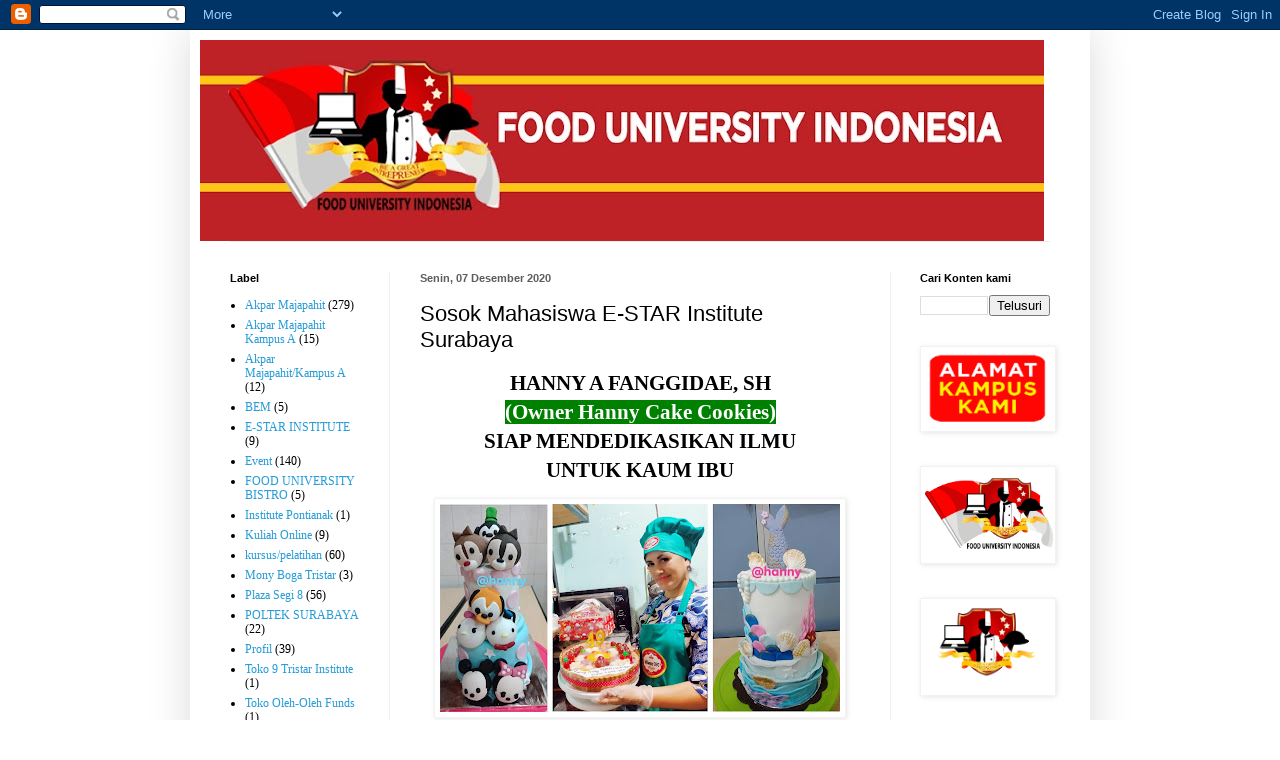

--- FILE ---
content_type: text/html; charset=UTF-8
request_url: https://www.fooduniversity.biz/2020/12/sosok-mahasiswa-e-star-institute.html
body_size: 18715
content:
<!DOCTYPE html>
<html class='v2' dir='ltr' lang='id'>
<head>
<link href='https://www.blogger.com/static/v1/widgets/335934321-css_bundle_v2.css' rel='stylesheet' type='text/css'/>
<meta content='width=1100' name='viewport'/>
<meta content='text/html; charset=UTF-8' http-equiv='Content-Type'/>
<meta content='blogger' name='generator'/>
<link href='https://www.fooduniversity.biz/favicon.ico' rel='icon' type='image/x-icon'/>
<link href='https://www.fooduniversity.biz/2020/12/sosok-mahasiswa-e-star-institute.html' rel='canonical'/>
<link rel="alternate" type="application/atom+xml" title="FOOD UNIVERSITY INDONESIA - Atom" href="https://www.fooduniversity.biz/feeds/posts/default" />
<link rel="alternate" type="application/rss+xml" title="FOOD UNIVERSITY INDONESIA - RSS" href="https://www.fooduniversity.biz/feeds/posts/default?alt=rss" />
<link rel="service.post" type="application/atom+xml" title="FOOD UNIVERSITY INDONESIA - Atom" href="https://www.blogger.com/feeds/4964983004626463085/posts/default" />

<link rel="alternate" type="application/atom+xml" title="FOOD UNIVERSITY INDONESIA - Atom" href="https://www.fooduniversity.biz/feeds/540863918584719600/comments/default" />
<!--Can't find substitution for tag [blog.ieCssRetrofitLinks]-->
<link href='https://blogger.googleusercontent.com/img/b/R29vZ2xl/AVvXsEiuKLIn4IoDcuu2ZHNNxlMur8D8wumDH3I6927G69Eq3ejk7skBMffG4YTfWMhcfmoXiyQH4UIX3sWEZiJqDEyZFfnhAwIb-QsiXqEiB7WS49lYC7DEZY14-mDNjnjswGP191TUHEBdKOo/w400-h208/hanny.jpg' rel='image_src'/>
<meta content='https://www.fooduniversity.biz/2020/12/sosok-mahasiswa-e-star-institute.html' property='og:url'/>
<meta content=' Sosok Mahasiswa E-STAR Institute Surabaya' property='og:title'/>
<meta content='    HANNY A FANGGIDAE, SH  (Owner Hanny Cake Cookies)   SIAP MENDEDIKASIKAN ILMU  UNTUK KAUM IBU    “Kaum perempuan, terutama ibu-ibu, harus...' property='og:description'/>
<meta content='https://blogger.googleusercontent.com/img/b/R29vZ2xl/AVvXsEiuKLIn4IoDcuu2ZHNNxlMur8D8wumDH3I6927G69Eq3ejk7skBMffG4YTfWMhcfmoXiyQH4UIX3sWEZiJqDEyZFfnhAwIb-QsiXqEiB7WS49lYC7DEZY14-mDNjnjswGP191TUHEBdKOo/w1200-h630-p-k-no-nu/hanny.jpg' property='og:image'/>
<title>FOOD UNIVERSITY INDONESIA:  Sosok Mahasiswa E-STAR Institute Surabaya</title>
<style id='page-skin-1' type='text/css'><!--
/*
-----------------------------------------------
Blogger Template Style
Name:     Simple
Designer: Blogger
URL:      www.blogger.com
----------------------------------------------- */
/* Variable definitions
====================
<Variable name="keycolor" description="Main Color" type="color" default="#66bbdd"/>
<Group description="Page Text" selector="body">
<Variable name="body.font" description="Font" type="font"
default="normal normal 12px Arial, Tahoma, Helvetica, FreeSans, sans-serif"/>
<Variable name="body.text.color" description="Text Color" type="color" default="#222222"/>
</Group>
<Group description="Backgrounds" selector=".body-fauxcolumns-outer">
<Variable name="body.background.color" description="Outer Background" type="color" default="#66bbdd"/>
<Variable name="content.background.color" description="Main Background" type="color" default="#ffffff"/>
<Variable name="header.background.color" description="Header Background" type="color" default="transparent"/>
</Group>
<Group description="Links" selector=".main-outer">
<Variable name="link.color" description="Link Color" type="color" default="#2288bb"/>
<Variable name="link.visited.color" description="Visited Color" type="color" default="#888888"/>
<Variable name="link.hover.color" description="Hover Color" type="color" default="#33aaff"/>
</Group>
<Group description="Blog Title" selector=".header h1">
<Variable name="header.font" description="Font" type="font"
default="normal normal 60px Arial, Tahoma, Helvetica, FreeSans, sans-serif"/>
<Variable name="header.text.color" description="Title Color" type="color" default="#3399bb" />
</Group>
<Group description="Blog Description" selector=".header .description">
<Variable name="description.text.color" description="Description Color" type="color"
default="#777777" />
</Group>
<Group description="Tabs Text" selector=".tabs-inner .widget li a">
<Variable name="tabs.font" description="Font" type="font"
default="normal normal 14px Arial, Tahoma, Helvetica, FreeSans, sans-serif"/>
<Variable name="tabs.text.color" description="Text Color" type="color" default="#999999"/>
<Variable name="tabs.selected.text.color" description="Selected Color" type="color" default="#000000"/>
</Group>
<Group description="Tabs Background" selector=".tabs-outer .PageList">
<Variable name="tabs.background.color" description="Background Color" type="color" default="#f5f5f5"/>
<Variable name="tabs.selected.background.color" description="Selected Color" type="color" default="#eeeeee"/>
</Group>
<Group description="Post Title" selector="h3.post-title, .comments h4">
<Variable name="post.title.font" description="Font" type="font"
default="normal normal 22px Arial, Tahoma, Helvetica, FreeSans, sans-serif"/>
</Group>
<Group description="Date Header" selector=".date-header">
<Variable name="date.header.color" description="Text Color" type="color"
default="#000000"/>
<Variable name="date.header.background.color" description="Background Color" type="color"
default="transparent"/>
<Variable name="date.header.font" description="Text Font" type="font"
default="normal bold 11px Arial, Tahoma, Helvetica, FreeSans, sans-serif"/>
<Variable name="date.header.padding" description="Date Header Padding" type="string" default="inherit"/>
<Variable name="date.header.letterspacing" description="Date Header Letter Spacing" type="string" default="inherit"/>
<Variable name="date.header.margin" description="Date Header Margin" type="string" default="inherit"/>
</Group>
<Group description="Post Footer" selector=".post-footer">
<Variable name="post.footer.text.color" description="Text Color" type="color" default="#666666"/>
<Variable name="post.footer.background.color" description="Background Color" type="color"
default="#f9f9f9"/>
<Variable name="post.footer.border.color" description="Shadow Color" type="color" default="#eeeeee"/>
</Group>
<Group description="Gadgets" selector="h2">
<Variable name="widget.title.font" description="Title Font" type="font"
default="normal bold 11px Arial, Tahoma, Helvetica, FreeSans, sans-serif"/>
<Variable name="widget.title.text.color" description="Title Color" type="color" default="#000000"/>
<Variable name="widget.alternate.text.color" description="Alternate Color" type="color" default="#999999"/>
</Group>
<Group description="Images" selector=".main-inner">
<Variable name="image.background.color" description="Background Color" type="color" default="#ffffff"/>
<Variable name="image.border.color" description="Border Color" type="color" default="#eeeeee"/>
<Variable name="image.text.color" description="Caption Text Color" type="color" default="#000000"/>
</Group>
<Group description="Accents" selector=".content-inner">
<Variable name="body.rule.color" description="Separator Line Color" type="color" default="#eeeeee"/>
<Variable name="tabs.border.color" description="Tabs Border Color" type="color" default="#f2f2f2"/>
</Group>
<Variable name="body.background" description="Body Background" type="background"
color="#ffffff" default="$(color) none repeat scroll top left"/>
<Variable name="body.background.override" description="Body Background Override" type="string" default=""/>
<Variable name="body.background.gradient.cap" description="Body Gradient Cap" type="url"
default="url(https://resources.blogblog.com/blogblog/data/1kt/simple/gradients_light.png)"/>
<Variable name="body.background.gradient.tile" description="Body Gradient Tile" type="url"
default="url(https://resources.blogblog.com/blogblog/data/1kt/simple/body_gradient_tile_light.png)"/>
<Variable name="content.background.color.selector" description="Content Background Color Selector" type="string" default=".content-inner"/>
<Variable name="content.padding" description="Content Padding" type="length" default="10px" min="0" max="100px"/>
<Variable name="content.padding.horizontal" description="Content Horizontal Padding" type="length" default="10px" min="0" max="100px"/>
<Variable name="content.shadow.spread" description="Content Shadow Spread" type="length" default="40px" min="0" max="100px"/>
<Variable name="content.shadow.spread.webkit" description="Content Shadow Spread (WebKit)" type="length" default="5px" min="0" max="100px"/>
<Variable name="content.shadow.spread.ie" description="Content Shadow Spread (IE)" type="length" default="10px" min="0" max="100px"/>
<Variable name="main.border.width" description="Main Border Width" type="length" default="0" min="0" max="10px"/>
<Variable name="header.background.gradient" description="Header Gradient" type="url" default="none"/>
<Variable name="header.shadow.offset.left" description="Header Shadow Offset Left" type="length" default="-1px" min="-50px" max="50px"/>
<Variable name="header.shadow.offset.top" description="Header Shadow Offset Top" type="length" default="-1px" min="-50px" max="50px"/>
<Variable name="header.shadow.spread" description="Header Shadow Spread" type="length" default="1px" min="0" max="100px"/>
<Variable name="header.padding" description="Header Padding" type="length" default="30px" min="0" max="100px"/>
<Variable name="header.border.size" description="Header Border Size" type="length" default="1px" min="0" max="10px"/>
<Variable name="header.bottom.border.size" description="Header Bottom Border Size" type="length" default="1px" min="0" max="10px"/>
<Variable name="header.border.horizontalsize" description="Header Horizontal Border Size" type="length" default="0" min="0" max="10px"/>
<Variable name="description.text.size" description="Description Text Size" type="string" default="140%"/>
<Variable name="tabs.margin.top" description="Tabs Margin Top" type="length" default="0" min="0" max="100px"/>
<Variable name="tabs.margin.side" description="Tabs Side Margin" type="length" default="30px" min="0" max="100px"/>
<Variable name="tabs.background.gradient" description="Tabs Background Gradient" type="url"
default="url(https://resources.blogblog.com/blogblog/data/1kt/simple/gradients_light.png)"/>
<Variable name="tabs.border.width" description="Tabs Border Width" type="length" default="1px" min="0" max="10px"/>
<Variable name="tabs.bevel.border.width" description="Tabs Bevel Border Width" type="length" default="1px" min="0" max="10px"/>
<Variable name="post.margin.bottom" description="Post Bottom Margin" type="length" default="25px" min="0" max="100px"/>
<Variable name="image.border.small.size" description="Image Border Small Size" type="length" default="2px" min="0" max="10px"/>
<Variable name="image.border.large.size" description="Image Border Large Size" type="length" default="5px" min="0" max="10px"/>
<Variable name="page.width.selector" description="Page Width Selector" type="string" default=".region-inner"/>
<Variable name="page.width" description="Page Width" type="string" default="auto"/>
<Variable name="main.section.margin" description="Main Section Margin" type="length" default="15px" min="0" max="100px"/>
<Variable name="main.padding" description="Main Padding" type="length" default="15px" min="0" max="100px"/>
<Variable name="main.padding.top" description="Main Padding Top" type="length" default="30px" min="0" max="100px"/>
<Variable name="main.padding.bottom" description="Main Padding Bottom" type="length" default="30px" min="0" max="100px"/>
<Variable name="paging.background"
color="#ffffff"
description="Background of blog paging area" type="background"
default="transparent none no-repeat scroll top center"/>
<Variable name="footer.bevel" description="Bevel border length of footer" type="length" default="0" min="0" max="10px"/>
<Variable name="mobile.background.overlay" description="Mobile Background Overlay" type="string"
default="transparent none repeat scroll top left"/>
<Variable name="mobile.background.size" description="Mobile Background Size" type="string" default="auto"/>
<Variable name="mobile.button.color" description="Mobile Button Color" type="color" default="#ffffff" />
<Variable name="startSide" description="Side where text starts in blog language" type="automatic" default="left"/>
<Variable name="endSide" description="Side where text ends in blog language" type="automatic" default="right"/>
*/
/* Content
----------------------------------------------- */
body {
font: normal normal 12px 'Times New Roman', Times, FreeSerif, serif;
color: #000000;
background: #ffffff none repeat scroll top left;
padding: 0 40px 40px 40px;
}
html body .region-inner {
min-width: 0;
max-width: 100%;
width: auto;
}
h2 {
font-size: 22px;
}
a:link {
text-decoration:none;
color: #289dd8;
}
a:visited {
text-decoration:none;
color: #949494;
}
a:hover {
text-decoration:underline;
color: #47b2ff;
}
.body-fauxcolumn-outer .fauxcolumn-inner {
background: transparent none repeat scroll top left;
_background-image: none;
}
.body-fauxcolumn-outer .cap-top {
position: absolute;
z-index: 1;
height: 400px;
width: 100%;
}
.body-fauxcolumn-outer .cap-top .cap-left {
width: 100%;
background: transparent none repeat-x scroll top left;
_background-image: none;
}
.content-outer {
-moz-box-shadow: 0 0 40px rgba(0, 0, 0, .15);
-webkit-box-shadow: 0 0 5px rgba(0, 0, 0, .15);
-goog-ms-box-shadow: 0 0 10px #333333;
box-shadow: 0 0 40px rgba(0, 0, 0, .15);
margin-bottom: 1px;
}
.content-inner {
padding: 10px 10px;
}
.content-inner {
background-color: #ffffff;
}
/* Header
----------------------------------------------- */
.header-outer {
background: rgba(50, 50, 50, 0) none repeat-x scroll 0 -400px;
_background-image: none;
}
.Header h1 {
font: normal normal 60px Arial, Tahoma, Helvetica, FreeSans, sans-serif;
color: #cc0000;
text-shadow: -1px -1px 1px rgba(0, 0, 0, .2);
}
.Header h1 a {
color: #cc0000;
}
.Header .description {
font-size: 140%;
color: #868686;
}
.header-inner .Header .titlewrapper {
padding: 22px 30px;
}
.header-inner .Header .descriptionwrapper {
padding: 0 30px;
}
/* Tabs
----------------------------------------------- */
.tabs-inner .section:first-child {
border-top: 1px solid #eeeeee;
}
.tabs-inner .section:first-child ul {
margin-top: -1px;
border-top: 1px solid #eeeeee;
border-left: 0 solid #eeeeee;
border-right: 0 solid #eeeeee;
}
.tabs-inner .widget ul {
background: #f9f9f9 url(https://resources.blogblog.com/blogblog/data/1kt/simple/gradients_light.png) repeat-x scroll 0 -800px;
_background-image: none;
border-bottom: 1px solid #eeeeee;
margin-top: 0;
margin-left: -30px;
margin-right: -30px;
}
.tabs-inner .widget li a {
display: inline-block;
padding: .6em 1em;
font: normal normal 14px Arial, Tahoma, Helvetica, FreeSans, sans-serif;
color: #a3a3a3;
border-left: 1px solid #ffffff;
border-right: 1px solid #eeeeee;
}
.tabs-inner .widget li:first-child a {
border-left: none;
}
.tabs-inner .widget li.selected a, .tabs-inner .widget li a:hover {
color: #000000;
background-color: #f2f2f2;
text-decoration: none;
}
/* Columns
----------------------------------------------- */
.main-outer {
border-top: 0 solid #f2f2f2;
}
.fauxcolumn-left-outer .fauxcolumn-inner {
border-right: 1px solid #f2f2f2;
}
.fauxcolumn-right-outer .fauxcolumn-inner {
border-left: 1px solid #f2f2f2;
}
/* Headings
----------------------------------------------- */
div.widget > h2,
div.widget h2.title {
margin: 0 0 1em 0;
font: normal bold 11px Arial, Tahoma, Helvetica, FreeSans, sans-serif;
color: #000000;
}
/* Widgets
----------------------------------------------- */
.widget .zippy {
color: #a3a3a3;
text-shadow: 2px 2px 1px rgba(0, 0, 0, .1);
}
.widget .popular-posts ul {
list-style: none;
}
/* Posts
----------------------------------------------- */
h2.date-header {
font: normal bold 11px Arial, Tahoma, Helvetica, FreeSans, sans-serif;
}
.date-header span {
background-color: rgba(50, 50, 50, 0);
color: #5d5d5d;
padding: inherit;
letter-spacing: inherit;
margin: inherit;
}
.main-inner {
padding-top: 30px;
padding-bottom: 30px;
}
.main-inner .column-center-inner {
padding: 0 15px;
}
.main-inner .column-center-inner .section {
margin: 0 15px;
}
.post {
margin: 0 0 25px 0;
}
h3.post-title, .comments h4 {
font: normal normal 22px Arial, Tahoma, Helvetica, FreeSans, sans-serif;
margin: .75em 0 0;
}
.post-body {
font-size: 110%;
line-height: 1.4;
position: relative;
}
.post-body img, .post-body .tr-caption-container, .Profile img, .Image img,
.BlogList .item-thumbnail img {
padding: 2px;
background: #ffffff;
border: 1px solid #f2f2f2;
-moz-box-shadow: 1px 1px 5px rgba(0, 0, 0, .1);
-webkit-box-shadow: 1px 1px 5px rgba(0, 0, 0, .1);
box-shadow: 1px 1px 5px rgba(0, 0, 0, .1);
}
.post-body img, .post-body .tr-caption-container {
padding: 5px;
}
.post-body .tr-caption-container {
color: #5d5d5d;
}
.post-body .tr-caption-container img {
padding: 0;
background: transparent;
border: none;
-moz-box-shadow: 0 0 0 rgba(0, 0, 0, .1);
-webkit-box-shadow: 0 0 0 rgba(0, 0, 0, .1);
box-shadow: 0 0 0 rgba(0, 0, 0, .1);
}
.post-header {
margin: 0 0 1.5em;
line-height: 1.6;
font-size: 90%;
}
.post-footer {
margin: 20px -2px 0;
padding: 5px 10px;
color: #7a7a7a;
background-color: #fdfdfd;
border-bottom: 1px solid #f2f2f2;
line-height: 1.6;
font-size: 90%;
}
#comments .comment-author {
padding-top: 1.5em;
border-top: 1px solid #f2f2f2;
background-position: 0 1.5em;
}
#comments .comment-author:first-child {
padding-top: 0;
border-top: none;
}
.avatar-image-container {
margin: .2em 0 0;
}
#comments .avatar-image-container img {
border: 1px solid #f2f2f2;
}
/* Comments
----------------------------------------------- */
.comments .comments-content .icon.blog-author {
background-repeat: no-repeat;
background-image: url([data-uri]);
}
.comments .comments-content .loadmore a {
border-top: 1px solid #a3a3a3;
border-bottom: 1px solid #a3a3a3;
}
.comments .comment-thread.inline-thread {
background-color: #fdfdfd;
}
.comments .continue {
border-top: 2px solid #a3a3a3;
}
/* Accents
---------------------------------------------- */
.section-columns td.columns-cell {
border-left: 1px solid #f2f2f2;
}
.blog-pager {
background: transparent none no-repeat scroll top center;
}
.blog-pager-older-link, .home-link,
.blog-pager-newer-link {
background-color: #ffffff;
padding: 5px;
}
.footer-outer {
border-top: 0 dashed #bbbbbb;
}
/* Mobile
----------------------------------------------- */
body.mobile  {
background-size: auto;
}
.mobile .body-fauxcolumn-outer {
background: transparent none repeat scroll top left;
}
.mobile .body-fauxcolumn-outer .cap-top {
background-size: 100% auto;
}
.mobile .content-outer {
-webkit-box-shadow: 0 0 3px rgba(0, 0, 0, .15);
box-shadow: 0 0 3px rgba(0, 0, 0, .15);
}
.mobile .tabs-inner .widget ul {
margin-left: 0;
margin-right: 0;
}
.mobile .post {
margin: 0;
}
.mobile .main-inner .column-center-inner .section {
margin: 0;
}
.mobile .date-header span {
padding: 0.1em 10px;
margin: 0 -10px;
}
.mobile h3.post-title {
margin: 0;
}
.mobile .blog-pager {
background: transparent none no-repeat scroll top center;
}
.mobile .footer-outer {
border-top: none;
}
.mobile .main-inner, .mobile .footer-inner {
background-color: #ffffff;
}
.mobile-index-contents {
color: #000000;
}
.mobile-link-button {
background-color: #289dd8;
}
.mobile-link-button a:link, .mobile-link-button a:visited {
color: #ffffff;
}
.mobile .tabs-inner .section:first-child {
border-top: none;
}
.mobile .tabs-inner .PageList .widget-content {
background-color: #f2f2f2;
color: #000000;
border-top: 1px solid #eeeeee;
border-bottom: 1px solid #eeeeee;
}
.mobile .tabs-inner .PageList .widget-content .pagelist-arrow {
border-left: 1px solid #eeeeee;
}

--></style>
<style id='template-skin-1' type='text/css'><!--
body {
min-width: 900px;
}
.content-outer, .content-fauxcolumn-outer, .region-inner {
min-width: 900px;
max-width: 900px;
_width: 900px;
}
.main-inner .columns {
padding-left: 190px;
padding-right: 190px;
}
.main-inner .fauxcolumn-center-outer {
left: 190px;
right: 190px;
/* IE6 does not respect left and right together */
_width: expression(this.parentNode.offsetWidth -
parseInt("190px") -
parseInt("190px") + 'px');
}
.main-inner .fauxcolumn-left-outer {
width: 190px;
}
.main-inner .fauxcolumn-right-outer {
width: 190px;
}
.main-inner .column-left-outer {
width: 190px;
right: 100%;
margin-left: -190px;
}
.main-inner .column-right-outer {
width: 190px;
margin-right: -190px;
}
#layout {
min-width: 0;
}
#layout .content-outer {
min-width: 0;
width: 800px;
}
#layout .region-inner {
min-width: 0;
width: auto;
}
body#layout div.add_widget {
padding: 8px;
}
body#layout div.add_widget a {
margin-left: 32px;
}
--></style>
<link href='https://www.blogger.com/dyn-css/authorization.css?targetBlogID=4964983004626463085&amp;zx=e8509238-fda9-4c20-a345-0f30ca3bdba7' media='none' onload='if(media!=&#39;all&#39;)media=&#39;all&#39;' rel='stylesheet'/><noscript><link href='https://www.blogger.com/dyn-css/authorization.css?targetBlogID=4964983004626463085&amp;zx=e8509238-fda9-4c20-a345-0f30ca3bdba7' rel='stylesheet'/></noscript>
<meta name='google-adsense-platform-account' content='ca-host-pub-1556223355139109'/>
<meta name='google-adsense-platform-domain' content='blogspot.com'/>

<link rel="stylesheet" href="https://fonts.googleapis.com/css2?display=swap&family=Comfortaa&family=Dancing+Script&family=Josefin+Sans&family=Quicksand&family=Corben&family=Castoro&family=Rozha+One&family=Libre+Caslon+Text&family=Cinzel+Decorative&family=Cormorant+Infant&family=Carrois+Gothic&family=Ovo&family=Bellefair&family=IM+Fell+English&family=Fanwood+Text&family=Cormorant+SC&family=IM+Fell+Double+Pica&family=Della+Respira&family=Coiny&family=Loved+by+the+King&family=Palatino&family=Roboto&family=Cabin&family=Indie+Flower&family=Questrial&family=Cookie&family=Cardo&family=Actor&family=Gochi+Hand&family=Sorts+Mill+Goudy&family=Reem+Kufi&family=Sofia&family=Calistoga&family=Poller+One&family=Federo&family=Century+Gothic&family=Zilla+Slab+Highlight&family=Libre+Caslon+Display&family=IM+Fell+French+Canon+SC&family=Cagliostro&family=Spirax&family=Content&family=Train+One&family=Nova+Slim"></head>
<body class='loading'>
<div class='navbar section' id='navbar' name='Navbar'><div class='widget Navbar' data-version='1' id='Navbar1'><script type="text/javascript">
    function setAttributeOnload(object, attribute, val) {
      if(window.addEventListener) {
        window.addEventListener('load',
          function(){ object[attribute] = val; }, false);
      } else {
        window.attachEvent('onload', function(){ object[attribute] = val; });
      }
    }
  </script>
<div id="navbar-iframe-container"></div>
<script type="text/javascript" src="https://apis.google.com/js/platform.js"></script>
<script type="text/javascript">
      gapi.load("gapi.iframes:gapi.iframes.style.bubble", function() {
        if (gapi.iframes && gapi.iframes.getContext) {
          gapi.iframes.getContext().openChild({
              url: 'https://www.blogger.com/navbar/4964983004626463085?po\x3d540863918584719600\x26origin\x3dhttps://www.fooduniversity.biz',
              where: document.getElementById("navbar-iframe-container"),
              id: "navbar-iframe"
          });
        }
      });
    </script><script type="text/javascript">
(function() {
var script = document.createElement('script');
script.type = 'text/javascript';
script.src = '//pagead2.googlesyndication.com/pagead/js/google_top_exp.js';
var head = document.getElementsByTagName('head')[0];
if (head) {
head.appendChild(script);
}})();
</script>
</div></div>
<div class='body-fauxcolumns'>
<div class='fauxcolumn-outer body-fauxcolumn-outer'>
<div class='cap-top'>
<div class='cap-left'></div>
<div class='cap-right'></div>
</div>
<div class='fauxborder-left'>
<div class='fauxborder-right'></div>
<div class='fauxcolumn-inner'>
</div>
</div>
<div class='cap-bottom'>
<div class='cap-left'></div>
<div class='cap-right'></div>
</div>
</div>
</div>
<div class='content'>
<div class='content-fauxcolumns'>
<div class='fauxcolumn-outer content-fauxcolumn-outer'>
<div class='cap-top'>
<div class='cap-left'></div>
<div class='cap-right'></div>
</div>
<div class='fauxborder-left'>
<div class='fauxborder-right'></div>
<div class='fauxcolumn-inner'>
</div>
</div>
<div class='cap-bottom'>
<div class='cap-left'></div>
<div class='cap-right'></div>
</div>
</div>
</div>
<div class='content-outer'>
<div class='content-cap-top cap-top'>
<div class='cap-left'></div>
<div class='cap-right'></div>
</div>
<div class='fauxborder-left content-fauxborder-left'>
<div class='fauxborder-right content-fauxborder-right'></div>
<div class='content-inner'>
<header>
<div class='header-outer'>
<div class='header-cap-top cap-top'>
<div class='cap-left'></div>
<div class='cap-right'></div>
</div>
<div class='fauxborder-left header-fauxborder-left'>
<div class='fauxborder-right header-fauxborder-right'></div>
<div class='region-inner header-inner'>
<div class='header section' id='header' name='Tajuk'><div class='widget Header' data-version='1' id='Header1'>
<div id='header-inner'>
<a href='https://www.fooduniversity.biz/' style='display: block'>
<img alt='FOOD UNIVERSITY INDONESIA' height='201px; ' id='Header1_headerimg' src='https://blogger.googleusercontent.com/img/b/R29vZ2xl/AVvXsEj-eaGMpUQCiFmqE0dfGEFkNjhY0pSrOz_wakim18l0lgfRT8Y_FTG7dYTsUzJk9CIGL7A6yVYj2e4Y0IdcT-u2IweZ5SUbiBRDcILCqF9y-qXaH5i3Qyx3-ACYJ_VLGKS7T4yITaGhWg8/s844/banner+FOOD+UNIVERSITY.jpg' style='display: block' width='844px; '/>
</a>
</div>
</div></div>
</div>
</div>
<div class='header-cap-bottom cap-bottom'>
<div class='cap-left'></div>
<div class='cap-right'></div>
</div>
</div>
</header>
<div class='tabs-outer'>
<div class='tabs-cap-top cap-top'>
<div class='cap-left'></div>
<div class='cap-right'></div>
</div>
<div class='fauxborder-left tabs-fauxborder-left'>
<div class='fauxborder-right tabs-fauxborder-right'></div>
<div class='region-inner tabs-inner'>
<div class='tabs no-items section' id='crosscol' name='Seluruh Kolom'></div>
<div class='tabs no-items section' id='crosscol-overflow' name='Cross-Column 2'></div>
</div>
</div>
<div class='tabs-cap-bottom cap-bottom'>
<div class='cap-left'></div>
<div class='cap-right'></div>
</div>
</div>
<div class='main-outer'>
<div class='main-cap-top cap-top'>
<div class='cap-left'></div>
<div class='cap-right'></div>
</div>
<div class='fauxborder-left main-fauxborder-left'>
<div class='fauxborder-right main-fauxborder-right'></div>
<div class='region-inner main-inner'>
<div class='columns fauxcolumns'>
<div class='fauxcolumn-outer fauxcolumn-center-outer'>
<div class='cap-top'>
<div class='cap-left'></div>
<div class='cap-right'></div>
</div>
<div class='fauxborder-left'>
<div class='fauxborder-right'></div>
<div class='fauxcolumn-inner'>
</div>
</div>
<div class='cap-bottom'>
<div class='cap-left'></div>
<div class='cap-right'></div>
</div>
</div>
<div class='fauxcolumn-outer fauxcolumn-left-outer'>
<div class='cap-top'>
<div class='cap-left'></div>
<div class='cap-right'></div>
</div>
<div class='fauxborder-left'>
<div class='fauxborder-right'></div>
<div class='fauxcolumn-inner'>
</div>
</div>
<div class='cap-bottom'>
<div class='cap-left'></div>
<div class='cap-right'></div>
</div>
</div>
<div class='fauxcolumn-outer fauxcolumn-right-outer'>
<div class='cap-top'>
<div class='cap-left'></div>
<div class='cap-right'></div>
</div>
<div class='fauxborder-left'>
<div class='fauxborder-right'></div>
<div class='fauxcolumn-inner'>
</div>
</div>
<div class='cap-bottom'>
<div class='cap-left'></div>
<div class='cap-right'></div>
</div>
</div>
<!-- corrects IE6 width calculation -->
<div class='columns-inner'>
<div class='column-center-outer'>
<div class='column-center-inner'>
<div class='main section' id='main' name='Utama'><div class='widget Blog' data-version='1' id='Blog1'>
<div class='blog-posts hfeed'>

          <div class="date-outer">
        
<h2 class='date-header'><span>Senin, 07 Desember 2020</span></h2>

          <div class="date-posts">
        
<div class='post-outer'>
<div class='post hentry uncustomized-post-template' itemprop='blogPost' itemscope='itemscope' itemtype='http://schema.org/BlogPosting'>
<meta content='https://blogger.googleusercontent.com/img/b/R29vZ2xl/AVvXsEiuKLIn4IoDcuu2ZHNNxlMur8D8wumDH3I6927G69Eq3ejk7skBMffG4YTfWMhcfmoXiyQH4UIX3sWEZiJqDEyZFfnhAwIb-QsiXqEiB7WS49lYC7DEZY14-mDNjnjswGP191TUHEBdKOo/w400-h208/hanny.jpg' itemprop='image_url'/>
<meta content='4964983004626463085' itemprop='blogId'/>
<meta content='540863918584719600' itemprop='postId'/>
<a name='540863918584719600'></a>
<h3 class='post-title entry-title' itemprop='name'>
 Sosok Mahasiswa E-STAR Institute Surabaya
</h3>
<div class='post-header'>
<div class='post-header-line-1'></div>
</div>
<div class='post-body entry-content' id='post-body-540863918584719600' itemprop='description articleBody'>




<p align="center" class="MsoNoSpacing" style="text-align: center;"><b style="mso-bidi-font-weight: normal;"><span style="font-family: &quot;Times New Roman&quot;,&quot;serif&quot;; font-size: 16pt; mso-bidi-font-size: 11.0pt;">HANNY A FANGGIDAE, SH<br />
<span style="background: green none repeat scroll 0% 0%; color: white; mso-highlight: green; mso-themecolor: background1;">(Owner Hanny Cake Cookies)</span> <br />
SIAP MENDEDIKASIKAN ILMU<br />
UNTUK KAUM IBU</span></b></p><b style="mso-bidi-font-weight: normal;"><span style="font-family: &quot;Times New Roman&quot;,&quot;serif&quot;; font-size: 16pt; mso-bidi-font-size: 11.0pt;"></span></b><b style="mso-bidi-font-weight: normal;"><span style="font-family: &quot;Times New Roman&quot;,&quot;serif&quot;; font-size: 16pt; mso-bidi-font-size: 11.0pt;"></span></b><p class="MsoNoSpacing" style="margin-left: 0.5in;"><b style="mso-bidi-font-weight: normal;"><span style="font-family: &quot;Times New Roman&quot;,&quot;serif&quot;; font-size: 16pt; mso-bidi-font-size: 11.0pt;">
<span style="color: black; mso-themecolor: text1;"></span></span></b></p><div class="separator" style="clear: both; text-align: center;"><b style="mso-bidi-font-weight: normal;"><a href="https://blogger.googleusercontent.com/img/b/R29vZ2xl/AVvXsEiuKLIn4IoDcuu2ZHNNxlMur8D8wumDH3I6927G69Eq3ejk7skBMffG4YTfWMhcfmoXiyQH4UIX3sWEZiJqDEyZFfnhAwIb-QsiXqEiB7WS49lYC7DEZY14-mDNjnjswGP191TUHEBdKOo/s2048/hanny.jpg" style="margin-left: 1em; margin-right: 1em;"><img border="0" data-original-height="1063" data-original-width="2048" height="208" src="https://blogger.googleusercontent.com/img/b/R29vZ2xl/AVvXsEiuKLIn4IoDcuu2ZHNNxlMur8D8wumDH3I6927G69Eq3ejk7skBMffG4YTfWMhcfmoXiyQH4UIX3sWEZiJqDEyZFfnhAwIb-QsiXqEiB7WS49lYC7DEZY14-mDNjnjswGP191TUHEBdKOo/w400-h208/hanny.jpg" width="400" /></a></b></div><b style="mso-bidi-font-weight: normal;"><br /></b><p></p>

<p align="center" class="MsoNoSpacing" style="text-align: center;"><b style="mso-bidi-font-weight: normal;"><i style="mso-bidi-font-style: normal;"><span style="color: black; font-family: &quot;Times New Roman&quot;,&quot;serif&quot;; font-size: 16pt; mso-bidi-font-size: 11.0pt; mso-themecolor: text1;">&#8220;Kaum perempuan, terutama ibu-ibu, harus
mengembangkan keterampilan agar tidak<span style="mso-spacerun: yes;">&nbsp;
</span>bergantung sepenuhnya secara ekonomi pada suami&#8221;.</span></i></b></p>

<p class="MsoNoSpacing"><b style="mso-bidi-font-weight: normal;"><span style="font-family: &quot;Times New Roman&quot;,&quot;serif&quot;; font-size: 16pt; mso-bidi-font-size: 11.0pt;"><span></span></span></b></p><a name="more"></a><p></p>

<p class="MsoNoSpacing"><span style="font-family: &quot;Times New Roman&quot;,&quot;serif&quot;; font-size: 12pt; mso-bidi-font-size: 11.0pt;"><span style="mso-tab-count: 1;">&nbsp;&nbsp;&nbsp;&nbsp;&nbsp;&nbsp;&nbsp;</span></span></p><p class="MsoNoSpacing"><span style="font-family: &quot;Times New Roman&quot;,&quot;serif&quot;; font-size: 12pt; mso-bidi-font-size: 11.0pt;"><span style="mso-tab-count: 1;"><span>&nbsp;&nbsp; &nbsp;</span><span>&nbsp;&nbsp; &nbsp;</span>&nbsp;&nbsp;&nbsp; </span>Kalimat<span style="mso-spacerun: yes;">&nbsp; </span>tadi diucapkan<span style="mso-spacerun: yes;">&nbsp; </span>Hanny Aprilitta Fanggidae, SH yang kini
sukses membangun usaha pastry dengan brand <i style="mso-bidi-font-style: normal;">Hanny
Cake Cookies</i>. Dia seorang pegawai negeri sipil, kemudian merintis usaha
mulai dari bawah. Kini, ibu dari dua orang anak itu, <span style="mso-spacerun: yes;">&nbsp;</span>makin berkembang dengan membuka pusat
pelatihan (kursus).</span></p>

<p class="MsoNoSpacing"></p><div class="separator" style="clear: both; text-align: center;"><a href="https://blogger.googleusercontent.com/img/b/R29vZ2xl/AVvXsEjCcbj8x4lu-N7m7zn2Gf0NqDObz3nMLnOKuJTdAqzm-1hTiK4Xun6Ct0N5Onx-H_zkfQoT84y7XITcur-aZMTu54rhglpcTqov8Inyhpen0B9RcrguFW1svluo3ipIYtH58rMhJcrQVqI/s2739/hanny3.jpg" style="margin-left: 1em; margin-right: 1em;"><img border="0" data-original-height="1148" data-original-width="2739" height="168" src="https://blogger.googleusercontent.com/img/b/R29vZ2xl/AVvXsEjCcbj8x4lu-N7m7zn2Gf0NqDObz3nMLnOKuJTdAqzm-1hTiK4Xun6Ct0N5Onx-H_zkfQoT84y7XITcur-aZMTu54rhglpcTqov8Inyhpen0B9RcrguFW1svluo3ipIYtH58rMhJcrQVqI/w400-h168/hanny3.jpg" width="400" /></a></div><br /><span style="font-family: &quot;Times New Roman&quot;,&quot;serif&quot;; font-size: 12pt; mso-bidi-font-size: 11.0pt;"></span><p></p><p class="MsoNoSpacing"><span style="font-family: &quot;Times New Roman&quot;,&quot;serif&quot;; font-size: 12pt; mso-bidi-font-size: 11.0pt;"><span style="mso-tab-count: 1;">&nbsp;&nbsp;&nbsp;&nbsp;&nbsp;&nbsp;&nbsp;&nbsp;&nbsp;&nbsp;&nbsp; </span>Sambil
menjalankan usaha, dia mendedikasikan<span style="mso-spacerun: yes;">&nbsp;
</span>diri<span style="mso-spacerun: yes;">&nbsp; </span>sebagai instruktur lewat
pelatihan untuk kaum ibu. Lulusan terbaik (<i style="mso-bidi-font-style: normal;">cumlaude</i>)
<span style="mso-spacerun: yes;">&nbsp;</span>Fakultas Hukum UNDANA (Universitas
Nusa<span style="mso-spacerun: yes;">&nbsp; </span>Cendana) Kupang NTT <span style="mso-spacerun: yes;">&nbsp;</span>tahun 2000 <span style="mso-spacerun: yes;">&nbsp;</span>itu, sudah mengantongi empat<span style="mso-spacerun: yes;">&nbsp; </span>sertifikasi kompetensi. Yaitu <i style="mso-bidi-font-style: normal;">Baker</i>, <i style="mso-bidi-font-style: normal;">Chef<span style="mso-spacerun: yes;">&nbsp; </span>Baker/Captain Baker</i>, <i style="mso-bidi-font-style: normal;">Pastry Cook</i> dan <i style="mso-bidi-font-style: normal;">Chef de Party Pastry.</i> </span></p><span style="font-family: &quot;Times New Roman&quot;,&quot;serif&quot;; font-size: 12pt; mso-bidi-font-size: 11.0pt;"><span style="mso-tab-count: 1;"></span></span><span style="font-family: &quot;Times New Roman&quot;,&quot;serif&quot;; font-size: 12pt; mso-bidi-font-size: 11.0pt;"><span style="mso-tab-count: 1;"></span></span><p class="MsoNoSpacing"></p><div class="separator" style="clear: both; text-align: center;"><a href="https://blogger.googleusercontent.com/img/b/R29vZ2xl/AVvXsEh4Yjty6qXBB0xt8sTeepObWAqpdjkANQ4MSJLozGCP989SVk20Ioly5IlR0-4Vahvi45acihnaw4uDtRWvZiqtR5D-oUV_YYukwbkOLB5KJ5v82NqwUeZ3aQhOHQYR95o14vZRnDIGLMs/s2048/hanny2.jpg" style="margin-left: 1em; margin-right: 1em;"><img border="0" data-original-height="1210" data-original-width="2048" height="236" src="https://blogger.googleusercontent.com/img/b/R29vZ2xl/AVvXsEh4Yjty6qXBB0xt8sTeepObWAqpdjkANQ4MSJLozGCP989SVk20Ioly5IlR0-4Vahvi45acihnaw4uDtRWvZiqtR5D-oUV_YYukwbkOLB5KJ5v82NqwUeZ3aQhOHQYR95o14vZRnDIGLMs/w400-h236/hanny2.jpg" width="400" /></a></div><p></p>

<p class="MsoNoSpacing"><span style="font-family: &quot;Times New Roman&quot;,&quot;serif&quot;; font-size: 12pt; mso-bidi-font-size: 11.0pt;"><span style="mso-tab-count: 1;">&nbsp;&nbsp;&nbsp;&nbsp;&nbsp;&nbsp;&nbsp;&nbsp;&nbsp;&nbsp;&nbsp;</span></span></p><p class="MsoNoSpacing"><span style="font-family: &quot;Times New Roman&quot;,&quot;serif&quot;; font-size: 12pt; mso-bidi-font-size: 11.0pt;"><span style="mso-tab-count: 1;"><span>&nbsp;&nbsp; &nbsp;</span><span>&nbsp;&nbsp; &nbsp;</span><span>&nbsp;&nbsp; &nbsp;</span>&nbsp;</span>Kepada
<a href="http://www.fooduniversitry.biz">www.fooduniversitry.biz</a>, Hanny
mengisahkan bahwa sejak kecil sudah terbiasa melihat sang Mama membuat adonan
kue. Dari situlah dia mulai tertarik . &#8220;Mama adalah inspirator saya. Kadang
saya berinisiatif<span style="mso-spacerun: yes;">&nbsp; </span>membuat kue dan
berkreasi dengan resep dan bahan yang tersedia,&#8221; kenangnya.</span></p>

<p class="MsoNoSpacing"><span style="font-family: &quot;Times New Roman&quot;,&quot;serif&quot;; font-size: 12pt; mso-bidi-font-size: 11.0pt;"></span></p><div class="separator" style="clear: both; text-align: center;"><a href="https://blogger.googleusercontent.com/img/b/R29vZ2xl/AVvXsEhQLdc3R2yBleRiBOARhjoJ2sf4bBkcCC81yO_rywKhUJ7Cihnx9JGnUMEb7Dy6aWKBdHkFDeWdW-c5ewcM21Iw_hqq-0il2dJSgwSYtn_Pg5N6WVxaHmz0rR8rPEh1RAjC-eEqtC1miw0/s2048/hanny4.jpg" style="margin-left: 1em; margin-right: 1em;"><img border="0" data-original-height="1257" data-original-width="2048" height="244" src="https://blogger.googleusercontent.com/img/b/R29vZ2xl/AVvXsEhQLdc3R2yBleRiBOARhjoJ2sf4bBkcCC81yO_rywKhUJ7Cihnx9JGnUMEb7Dy6aWKBdHkFDeWdW-c5ewcM21Iw_hqq-0il2dJSgwSYtn_Pg5N6WVxaHmz0rR8rPEh1RAjC-eEqtC1miw0/w400-h244/hanny4.jpg" width="400" /></a></div>

<p class="MsoNoSpacing"><span style="font-family: &quot;Times New Roman&quot;,&quot;serif&quot;; font-size: 12pt; mso-bidi-font-size: 11.0pt;"><span style="mso-tab-count: 1;">&nbsp;&nbsp;&nbsp;&nbsp;&nbsp;&nbsp;&nbsp;&nbsp;&nbsp;</span></span></p><p class="MsoNoSpacing"><span style="font-family: &quot;Times New Roman&quot;,&quot;serif&quot;; font-size: 12pt; mso-bidi-font-size: 11.0pt;"><span style="mso-tab-count: 1;"><span>&nbsp;&nbsp; &nbsp;</span><span>&nbsp;&nbsp; &nbsp;</span>&nbsp;&nbsp; </span>Hanny
baru menekuni secara serius ketika sudah menikah. Mulai buka usaha<span style="mso-spacerun: yes;">&nbsp; </span>kecil-kecilan sambil terus menambah skill
dengan ikut kursus <span style="mso-spacerun: yes;">&nbsp;</span>dan privat secara <i style="mso-bidi-font-style: normal;">online</i> maupun offline, <span style="mso-spacerun: yes;">&nbsp;</span>tentang berbagai materi pastry di lembaga
Pelatihan Wirausaha Tristar Surabaya. </span></p>

<p class="MsoNoSpacing" style="text-indent: 0.5in;"><span style="font-family: &quot;Times New Roman&quot;,&quot;serif&quot;; font-size: 12pt; mso-bidi-font-size: 11.0pt;">&nbsp;</span></p>

<p class="MsoNoSpacing" style="text-indent: 0.5in;"><span style="font-family: &quot;Times New Roman&quot;,&quot;serif&quot;; font-size: 12pt; mso-bidi-font-size: 11.0pt;">&#8220;Saya serius
menekuni bidang pastry karena<span style="mso-spacerun: yes;">&nbsp; </span>sangat
menjanjikan. Menurut saya, usaha pastry tidak pernah mati. Terbukti, usaha
pastry <span style="mso-spacerun: yes;">&nbsp;</span>yang saya rintis terus terus
berkembang dan mampu maningkat ekonomi keluarga saya,&#8221; katanya.</span></p>

<div class="separator" style="clear: both; text-align: center;"><a href="https://blogger.googleusercontent.com/img/b/R29vZ2xl/AVvXsEifLq9ngb0I3hPOywZbKFa_t1sKiNOfyfMGHc86KVeRG8sihnNRLmxaOofIen10KM4u12AzTpXuF2se6ArEiNxdz44OPTQy4QGW05qIzefIrYQKYQz8n3Zw3po-s7UeIs4J9HE7jR0ePuo/s2048/hanny5.jpg" style="margin-left: 1em; margin-right: 1em;"><img border="0" data-original-height="1323" data-original-width="2048" height="259" src="https://blogger.googleusercontent.com/img/b/R29vZ2xl/AVvXsEifLq9ngb0I3hPOywZbKFa_t1sKiNOfyfMGHc86KVeRG8sihnNRLmxaOofIen10KM4u12AzTpXuF2se6ArEiNxdz44OPTQy4QGW05qIzefIrYQKYQz8n3Zw3po-s7UeIs4J9HE7jR0ePuo/w400-h259/hanny5.jpg" width="400" /></a></div><br /><p></p>

<p class="MsoNoSpacing"><span style="font-family: &quot;Times New Roman&quot;,&quot;serif&quot;; font-size: 12pt; mso-bidi-font-size: 11.0pt;"><span style="mso-tab-count: 1;">&nbsp;&nbsp;&nbsp;&nbsp;&nbsp;&nbsp;&nbsp;&nbsp;&nbsp;&nbsp;&nbsp; </span>Hanny
mendaftar ijin usaha dengan nama<span style="mso-spacerun: yes;">&nbsp; </span>CV.
Hanny Cake Cookies. Di dalamnya termasuk usaha bidang pendidikan dan pelatihan
(kursus). Ke depan, istri dari Janti Adolof Nunuhitu, S.Sos, Ketua DPC Partai <span style="mso-spacerun: yes;">&nbsp;</span>Hanura Kabupaten Rote Ndao, ingin fokus
mengembangkan LPK (Lembaga Pelatihan Kerja). </span></p>

<div class="separator" style="clear: both; text-align: center;"><a href="https://blogger.googleusercontent.com/img/b/R29vZ2xl/AVvXsEhvlqITZ4enPZp72A90vwziGO4P2uiJxg8LiWfTtY_RVoZAGTDH9IGhDD5InbfMSTr35OiaQ_scP4iY2EcgAaJ3mZXve42D_J9KKJbicg4ZwKh1L2d6iAOE9guca0Av2X2KokjLMVHfOdQ/s2048/hanny6.jpg" style="margin-left: 1em; margin-right: 1em;"><img border="0" data-original-height="1080" data-original-width="2048" height="212" src="https://blogger.googleusercontent.com/img/b/R29vZ2xl/AVvXsEhvlqITZ4enPZp72A90vwziGO4P2uiJxg8LiWfTtY_RVoZAGTDH9IGhDD5InbfMSTr35OiaQ_scP4iY2EcgAaJ3mZXve42D_J9KKJbicg4ZwKh1L2d6iAOE9guca0Av2X2KokjLMVHfOdQ/w400-h212/hanny6.jpg" width="400" /></a></div><br /><p></p>

<p class="MsoNoSpacing"><span style="font-family: &quot;Times New Roman&quot;,&quot;serif&quot;; font-size: 12pt; mso-bidi-font-size: 11.0pt;"><span style="mso-tab-count: 1;">&nbsp;&nbsp;&nbsp;&nbsp;&nbsp;&nbsp;&nbsp;&nbsp;&nbsp;&nbsp;&nbsp; </span>&#8220;Lewat
LPK, saya bisa mentranfer ilmu yang sudah saya dapatkan kepada orang lain yang
juga memiliki minat dan bakat yang sama<span style="mso-spacerun: yes;">&nbsp;
</span>di bidang pastry,&#8221; ujar Henny yang saat ini menjabat sebagai <span style="mso-spacerun: yes;">&nbsp;</span>Kepala Sub Bagian Tata Usaha, Kantor Kesatuan
Bangsa dan Politik Kab. Rote Ndao NTT.</span></p>

<p class="MsoNoSpacing"><span style="font-family: &quot;Times New Roman&quot;,&quot;serif&quot;; font-size: 12pt; mso-bidi-font-size: 11.0pt;">&nbsp;</span></p>

<p class="MsoNoSpacing"><span style="font-family: &quot;Times New Roman&quot;,&quot;serif&quot;; font-size: 12pt; mso-bidi-font-size: 11.0pt;"><span style="mso-tab-count: 1;">&nbsp;&nbsp;&nbsp;&nbsp;&nbsp;&nbsp;&nbsp;&nbsp;&nbsp;&nbsp;&nbsp; </span>Saat
ini, Hanny masih kuliah di E-STAR Institute&nbsp; berkolaborasi dengan Akpar Majapahit (Terakreditasi A) - Tristar Group Surabaya.&nbsp; Kuliah
berbasis online <span style="mso-spacerun: yes;">&nbsp;</span>Diploma 3 untuk
memperdalam Entepreneurship dan F &amp; B Product<span style="mso-spacerun: yes;">&nbsp; </span>agar bisa&nbsp; menopang kemajuan usaha pastry dan
LPKnya <span style="mso-spacerun: yes;">&nbsp;</span>ke depan. </span></p>

<div class="separator" style="clear: both; text-align: center;"><a href="https://blogger.googleusercontent.com/img/b/R29vZ2xl/AVvXsEjQY8cQ4DrCdyc1RlcOQUODwNvkY9MuC7rekGqkgnv2c8PmVdWPCJl-xss2k_PZWIkYypvLv4WbQFQoI5yFoaVrkeTMeTALIHupv9y9qkqZB4wnvWZSzUFfMcP2g0sfDLyQXTsE1tY9rUM/s2048/hanny7.jpg" style="margin-left: 1em; margin-right: 1em;"><img border="0" data-original-height="1093" data-original-width="2048" height="214" src="https://blogger.googleusercontent.com/img/b/R29vZ2xl/AVvXsEjQY8cQ4DrCdyc1RlcOQUODwNvkY9MuC7rekGqkgnv2c8PmVdWPCJl-xss2k_PZWIkYypvLv4WbQFQoI5yFoaVrkeTMeTALIHupv9y9qkqZB4wnvWZSzUFfMcP2g0sfDLyQXTsE1tY9rUM/w400-h214/hanny7.jpg" width="400" /></a></div><br /><p></p>

<p class="MsoNoSpacing"><span style="font-family: &quot;Times New Roman&quot;,&quot;serif&quot;; font-size: 12pt; mso-bidi-font-size: 11.0pt;"><span style="mso-tab-count: 1;">&nbsp;&nbsp;&nbsp;&nbsp;&nbsp;&nbsp;&nbsp;&nbsp;&nbsp;&nbsp;&nbsp; </span>Hanny
menegaskan bahwa<span style="mso-spacerun: yes;">&nbsp; </span>keterampilan yang dia
peroleh dari kursus dan pelatihan selama ini, dirasa masih belum cukup. Karena
itulah, dia meneruskan kuliah di E-STAR Institute agar lebih mantap
mengembangkan usaha.<span style="mso-spacerun: yes;">&nbsp; </span></span></p>

<p class="MsoNoSpacing"><span style="font-family: &quot;Times New Roman&quot;,&quot;serif&quot;; font-size: 12pt; mso-bidi-font-size: 11.0pt;">&nbsp;</span></p>

<p class="MsoNoSpacing"><span style="font-family: &quot;Times New Roman&quot;,&quot;serif&quot;; font-size: 12pt; mso-bidi-font-size: 11.0pt;"><span style="mso-tab-count: 1;">&nbsp;&nbsp;&nbsp;&nbsp;&nbsp;&nbsp;&nbsp;&nbsp;&nbsp;&nbsp;&nbsp; </span>&#8220;Bagi
saya, menuntut ilmu itu tidak mengenal batas usia. Yang penting punya semangat maka
semua <span style="mso-spacerun: yes;">&nbsp;</span>tantangan akan mudah dilewati.
Dan, saya sangat beruntung punya kesempatan kulian di E-STAR Institute,&#8221;<span style="mso-spacerun: yes;">&nbsp; </span>pungkas <span style="mso-spacerun: yes;">&nbsp;</span>Hanny. </span></p>

<div class="separator" style="clear: both; text-align: center;"><a href="https://blogger.googleusercontent.com/img/b/R29vZ2xl/AVvXsEiWjIDAcvbHaTqqyueXZm2dxaTqvVEwWp5xfXc5Mn7KWsCx7bQ9fMOnWXsvFQ97jffZ1aCc2hZm_CDcih0o4kzMR4faSSKPsFtUHVB-fTd7iwCBte7z8Jt6szY6HvXtELda_uyO-zDg4JI/s2048/hanny8.jpg" style="margin-left: 1em; margin-right: 1em;"><img border="0" data-original-height="1053" data-original-width="2048" height="206" src="https://blogger.googleusercontent.com/img/b/R29vZ2xl/AVvXsEiWjIDAcvbHaTqqyueXZm2dxaTqvVEwWp5xfXc5Mn7KWsCx7bQ9fMOnWXsvFQ97jffZ1aCc2hZm_CDcih0o4kzMR4faSSKPsFtUHVB-fTd7iwCBte7z8Jt6szY6HvXtELda_uyO-zDg4JI/w400-h206/hanny8.jpg" width="400" /></a></div><br /><p></p>

<p class="MsoNoSpacing"><span style="font-family: &quot;Times New Roman&quot;,&quot;serif&quot;; font-size: 12pt; mso-bidi-font-size: 11.0pt;"><span style="mso-tab-count: 1;">&nbsp;&nbsp;&nbsp;&nbsp;&nbsp;&nbsp;&nbsp;&nbsp;&nbsp;&nbsp;&nbsp; </span>Anda
juga<span style="mso-spacerun: yes;">&nbsp; </span>tertarik <span style="mso-spacerun: yes;">&nbsp;</span>kuliah berbasis online di <span style="mso-spacerun: yes;">&nbsp;</span>E-STAR Institute? Informasi lengkap bisa
hubungi Graha Tristar Jl. Raya Jemursari 244 Surabaya. Telp: <b style="mso-bidi-font-weight: normal;">031-8433224</b>. <i style="mso-bidi-font-style: normal;">WhatsApp</i>: <span style="mso-spacerun: yes;">&nbsp;</span><b style="mso-bidi-font-weight: normal;">0812 3257 9310</b> (Tuti), <b style="mso-bidi-font-weight: normal;">0813 3200 3300</b> (etty). **bhr</span></p>
<div style='clear: both;'></div>
</div>
<div class='post-footer'>
<div class='post-footer-line post-footer-line-1'>
<span class='post-author vcard'>
</span>
<span class='post-timestamp'>
</span>
<span class='post-comment-link'>
</span>
<span class='post-icons'>
<span class='item-action'>
<a href='https://www.blogger.com/email-post/4964983004626463085/540863918584719600' title='Posting Email'>
<img alt='' class='icon-action' height='13' src='https://resources.blogblog.com/img/icon18_email.gif' width='18'/>
</a>
</span>
</span>
<div class='post-share-buttons goog-inline-block'>
<a class='goog-inline-block share-button sb-email' href='https://www.blogger.com/share-post.g?blogID=4964983004626463085&postID=540863918584719600&target=email' target='_blank' title='Kirimkan Ini lewat Email'><span class='share-button-link-text'>Kirimkan Ini lewat Email</span></a><a class='goog-inline-block share-button sb-blog' href='https://www.blogger.com/share-post.g?blogID=4964983004626463085&postID=540863918584719600&target=blog' onclick='window.open(this.href, "_blank", "height=270,width=475"); return false;' target='_blank' title='BlogThis!'><span class='share-button-link-text'>BlogThis!</span></a><a class='goog-inline-block share-button sb-twitter' href='https://www.blogger.com/share-post.g?blogID=4964983004626463085&postID=540863918584719600&target=twitter' target='_blank' title='Bagikan ke X'><span class='share-button-link-text'>Bagikan ke X</span></a><a class='goog-inline-block share-button sb-facebook' href='https://www.blogger.com/share-post.g?blogID=4964983004626463085&postID=540863918584719600&target=facebook' onclick='window.open(this.href, "_blank", "height=430,width=640"); return false;' target='_blank' title='Berbagi ke Facebook'><span class='share-button-link-text'>Berbagi ke Facebook</span></a><a class='goog-inline-block share-button sb-pinterest' href='https://www.blogger.com/share-post.g?blogID=4964983004626463085&postID=540863918584719600&target=pinterest' target='_blank' title='Bagikan ke Pinterest'><span class='share-button-link-text'>Bagikan ke Pinterest</span></a>
</div>
</div>
<div class='post-footer-line post-footer-line-2'>
<span class='post-labels'>
Labels:
<a href='https://www.fooduniversity.biz/search/label/E-STAR%20INSTITUTE' rel='tag'>E-STAR INSTITUTE</a>,
<a href='https://www.fooduniversity.biz/search/label/Profil' rel='tag'>Profil</a>
</span>
</div>
<div class='post-footer-line post-footer-line-3'>
<span class='post-location'>
</span>
</div>
</div>
</div>
<div class='comments' id='comments'>
<a name='comments'></a>
</div>
</div>

        </div></div>
      
</div>
<div class='blog-pager' id='blog-pager'>
<span id='blog-pager-newer-link'>
<a class='blog-pager-newer-link' href='https://www.fooduniversity.biz/2020/12/wisuda-ke-xii-2020-akademi-pariwisata.html' id='Blog1_blog-pager-newer-link' title='Posting Lebih Baru'>Posting Lebih Baru</a>
</span>
<span id='blog-pager-older-link'>
<a class='blog-pager-older-link' href='https://www.fooduniversity.biz/2020/12/mahasiswa-akpar-majapahit-juara.html' id='Blog1_blog-pager-older-link' title='Posting Lama'>Posting Lama</a>
</span>
<a class='home-link' href='https://www.fooduniversity.biz/'>Beranda</a>
</div>
<div class='clear'></div>
<div class='post-feeds'>
</div>
</div></div>
</div>
</div>
<div class='column-left-outer'>
<div class='column-left-inner'>
<aside>
<div class='sidebar section' id='sidebar-left-1'><div class='widget Label' data-version='1' id='Label1'>
<h2>Label</h2>
<div class='widget-content list-label-widget-content'>
<ul>
<li>
<a dir='ltr' href='https://www.fooduniversity.biz/search/label/Akpar%20Majapahit'>Akpar Majapahit</a>
<span dir='ltr'>(279)</span>
</li>
<li>
<a dir='ltr' href='https://www.fooduniversity.biz/search/label/Akpar%20Majapahit%20Kampus%20A'>Akpar Majapahit Kampus A</a>
<span dir='ltr'>(15)</span>
</li>
<li>
<a dir='ltr' href='https://www.fooduniversity.biz/search/label/Akpar%20Majapahit%2FKampus%20A'>Akpar Majapahit/Kampus A</a>
<span dir='ltr'>(12)</span>
</li>
<li>
<a dir='ltr' href='https://www.fooduniversity.biz/search/label/BEM'>BEM</a>
<span dir='ltr'>(5)</span>
</li>
<li>
<a dir='ltr' href='https://www.fooduniversity.biz/search/label/E-STAR%20INSTITUTE'>E-STAR INSTITUTE</a>
<span dir='ltr'>(9)</span>
</li>
<li>
<a dir='ltr' href='https://www.fooduniversity.biz/search/label/Event'>Event</a>
<span dir='ltr'>(140)</span>
</li>
<li>
<a dir='ltr' href='https://www.fooduniversity.biz/search/label/FOOD%20UNIVERSITY%20BISTRO'>FOOD UNIVERSITY BISTRO</a>
<span dir='ltr'>(5)</span>
</li>
<li>
<a dir='ltr' href='https://www.fooduniversity.biz/search/label/Institute%20Pontianak'>Institute Pontianak</a>
<span dir='ltr'>(1)</span>
</li>
<li>
<a dir='ltr' href='https://www.fooduniversity.biz/search/label/Kuliah%20Online'>Kuliah Online</a>
<span dir='ltr'>(9)</span>
</li>
<li>
<a dir='ltr' href='https://www.fooduniversity.biz/search/label/kursus%2Fpelatihan'>kursus/pelatihan</a>
<span dir='ltr'>(60)</span>
</li>
<li>
<a dir='ltr' href='https://www.fooduniversity.biz/search/label/Mony%20Boga%20Tristar'>Mony Boga Tristar</a>
<span dir='ltr'>(3)</span>
</li>
<li>
<a dir='ltr' href='https://www.fooduniversity.biz/search/label/Plaza%20Segi%208'>Plaza Segi 8</a>
<span dir='ltr'>(56)</span>
</li>
<li>
<a dir='ltr' href='https://www.fooduniversity.biz/search/label/POLTEK%20SURABAYA'>POLTEK SURABAYA</a>
<span dir='ltr'>(22)</span>
</li>
<li>
<a dir='ltr' href='https://www.fooduniversity.biz/search/label/Profil'>Profil</a>
<span dir='ltr'>(39)</span>
</li>
<li>
<a dir='ltr' href='https://www.fooduniversity.biz/search/label/Toko%209%20Tristar%20Institute'>Toko 9 Tristar Institute</a>
<span dir='ltr'>(1)</span>
</li>
<li>
<a dir='ltr' href='https://www.fooduniversity.biz/search/label/Toko%20Oleh-Oleh%20Funds'>Toko Oleh-Oleh Funds</a>
<span dir='ltr'>(1)</span>
</li>
<li>
<a dir='ltr' href='https://www.fooduniversity.biz/search/label/Traveling'>Traveling</a>
<span dir='ltr'>(145)</span>
</li>
<li>
<a dir='ltr' href='https://www.fooduniversity.biz/search/label/Tristar%20Cruise'>Tristar Cruise</a>
<span dir='ltr'>(116)</span>
</li>
<li>
<a dir='ltr' href='https://www.fooduniversity.biz/search/label/Tristar%20Denpasar'>Tristar Denpasar</a>
<span dir='ltr'>(38)</span>
</li>
<li>
<a dir='ltr' href='https://www.fooduniversity.biz/search/label/Tristar%20Group'>Tristar Group</a>
<span dir='ltr'>(28)</span>
</li>
<li>
<a dir='ltr' href='https://www.fooduniversity.biz/search/label/Tristar%20Institute%20%20BSD'>Tristar Institute  BSD</a>
<span dir='ltr'>(39)</span>
</li>
<li>
<a dir='ltr' href='https://www.fooduniversity.biz/search/label/Tristar%20Institute%20Batu'>Tristar Institute Batu</a>
<span dir='ltr'>(86)</span>
</li>
<li>
<a dir='ltr' href='https://www.fooduniversity.biz/search/label/Tristar%20Institute%20Bogor'>Tristar Institute Bogor</a>
<span dir='ltr'>(56)</span>
</li>
<li>
<a dir='ltr' href='https://www.fooduniversity.biz/search/label/Tristar%20Institute%20Pontianak'>Tristar Institute Pontianak</a>
<span dir='ltr'>(104)</span>
</li>
<li>
<a dir='ltr' href='https://www.fooduniversity.biz/search/label/Tristar%20Kaliwaron'>Tristar Kaliwaron</a>
<span dir='ltr'>(62)</span>
</li>
<li>
<a dir='ltr' href='https://www.fooduniversity.biz/search/label/Tristar%20Manyar'>Tristar Manyar</a>
<span dir='ltr'>(90)</span>
</li>
<li>
<a dir='ltr' href='https://www.fooduniversity.biz/search/label/Tristar%20Samator'>Tristar Samator</a>
<span dir='ltr'>(163)</span>
</li>
<li>
<a dir='ltr' href='https://www.fooduniversity.biz/search/label/Tristar%20Semarang'>Tristar Semarang</a>
<span dir='ltr'>(90)</span>
</li>
<li>
<a dir='ltr' href='https://www.fooduniversity.biz/search/label/Tristar%20Umehara%20Jepang'>Tristar Umehara Jepang</a>
<span dir='ltr'>(15)</span>
</li>
<li>
<a dir='ltr' href='https://www.fooduniversity.biz/search/label/VIRUS%20CORONA'>VIRUS CORONA</a>
<span dir='ltr'>(17)</span>
</li>
<li>
<a dir='ltr' href='https://www.fooduniversity.biz/search/label/Wisata%20Bisnis%20ke%20Australia'>Wisata Bisnis ke Australia</a>
<span dir='ltr'>(7)</span>
</li>
</ul>
<div class='clear'></div>
</div>
</div><div class='widget Image' data-version='1' id='Image11'>
<h2>TRESTELLE ACCADEMIA</h2>
<div class='widget-content'>
<a href='https://www.tristarfooduniversity.com/'>
<img alt='TRESTELLE ACCADEMIA' height='2048' id='Image11_img' src='https://blogger.googleusercontent.com/img/b/R29vZ2xl/AVvXsEi6Jilfg6_g2yob0GHGLlQvsJCpPzXjRjUrAwPHltb97f2oC56i5ejMpj1DxI348LHQbcS8mihVBh5eWdvDHFSw5lHhbQwOQ4cW1lPubwZm6lKYVg8vVIvAADNDlcTtYAKoDTHXTjERGP4/s2048/brosur+S-1+accademia+depan+oke.jpg' width='1444'/>
</a>
<br/>
<span class='caption'>Call : 031-8433224 / 031-8433225 WA: 081330350822 (Tutie) / 081232539310 (Tutie) E-mail : marketing@tristarfooduniversity.com</span>
</div>
<div class='clear'></div>
</div><div class='widget Image' data-version='1' id='Image1'>
<h2>TRISTAR SURABAYA</h2>
<div class='widget-content'>
<a href='https://www.tristarfooduniversity.com/Campus1.php'>
<img alt='TRISTAR SURABAYA' height='2048' id='Image1_img' src='https://blogger.googleusercontent.com/img/b/R29vZ2xl/AVvXsEg9OLYWicJtCyFDzjMF4RKBjL-rpODnZJBLGJjz_z3xpfRS3kzEFKC9qfjH4yiHdrxsFAmAIi2VWyxQJ-VLrr7TeeX4vJCN3MGRFs_CU0Y9iNVk-9mTmSJpICX22RyLmHyu5AXflPADEDg/s2048/BROSUR+F%2526B+CONCENTRATION+2021-+DEPAN.jpg' width='1448'/>
</a>
<br/>
<span class='caption'>Call : 031-8433224 / 031-8433225 WA: 081330350822 (Tutie) / 081232539310 (Tutie) E-mail : marketing@tristarfooduniversity.com</span>
</div>
<div class='clear'></div>
</div><div class='widget Image' data-version='1' id='Image10'>
<h2>TRISTAR BOGOR</h2>
<div class='widget-content'>
<a href='https://www.instagram.com/tristar.institute.bogor/?hl=en'>
<img alt='TRISTAR BOGOR' height='2048' id='Image10_img' src='https://blogger.googleusercontent.com/img/b/R29vZ2xl/AVvXsEjXz07tONl5LiqC3Qeg8tKxuwU5J3WmTVmUJ9DhSv0GzGHSP2aa7OmlSgVA09JbuoH4Qk1u8G0ZipDEqNyTFkkfXGGHg2kgcX77hwLO7WOs8U_Il4XeSUbaAYHDPaAgg7ol-0dw4pjkMWw/s2048/BROSUR+F%2526B+CONCENTRATION+BOGOR.jpg' width='1484'/>
</a>
<br/>
<span class='caption'>Jln. Raya Tajur No 33, Bogor Telp: 0251-8574434, 081272017761, 081217929008, 082231372022</span>
</div>
<div class='clear'></div>
</div><div class='widget Image' data-version='1' id='Image8'>
<h2>TRISTAR BATU</h2>
<div class='widget-content'>
<a href='https://www.tristarbatu.com/'>
<img alt='TRISTAR BATU' height='1670' id='Image8_img' src='https://blogger.googleusercontent.com/img/b/R29vZ2xl/AVvXsEhkhy_e6opKqy-gGCTduW75K0mnzHvFxuavcGEiHB5qX8ppxac9J-rE2vKqg-pMmvyIMXgQM8tR4HTlhuknV4JxcgEdR9mRE_KYp_rzfOjq1Ax0RkAOo2Yw6cPJKizF6sYFOUfF2s95mdw/s1670/A5+-+BROSUR+TRISTAR+BATU+NEW-+DEPAN.jpg' width='1181'/>
</a>
<br/>
<span class='caption'>Jl. Bukit Berbunga No. 10 Kota Wisata Batu Call : 0341-3061525, WA: 08113072014 E-mail : tristarbatu@tristarbatu.com</span>
</div>
<div class='clear'></div>
</div><div class='widget Image' data-version='1' id='Image9'>
<h2>TRISTAR PONTIANAK</h2>
<div class='widget-content'>
<a href='http://www.tristarpontianak.com/'>
<img alt='TRISTAR PONTIANAK' height='1654' id='Image9_img' src='https://blogger.googleusercontent.com/img/b/R29vZ2xl/AVvXsEgFnJBXjKNg9N0xTptGe0BW4DXGbeCQWHwXJF1vQribYLRnHyXOSnhaPz317hy_vNvgEI7lFdrwc61mrdaFmD-ZkGbu60tlJ8Fu4aw-LuVnwXCudp7rBGI3F_RsPkpZ7KZdLkpqARMJBXg/s1654/A5+-+BROSUR+TRISTAR+PONTIANAK+DIPLOMA+3+A.jpg' width='1169'/>
</a>
<br/>
<span class='caption'>*Tristar Institute Pontianak. Jl. Supadio Kec Sungai Raya - Kab Kuburaya Pontianak Telp. 0812 5687 2158. 0812 3375 2227. 0812 3253 9310</span>
</div>
<div class='clear'></div>
</div><div class='widget Profile' data-version='1' id='Profile1'>
<h2>Mengenai Saya</h2>
<div class='widget-content'>
<dl class='profile-datablock'>
<dt class='profile-data'>
<a class='profile-name-link g-profile' href='https://www.blogger.com/profile/02174863701418168254' rel='author' style='background-image: url(//www.blogger.com/img/logo-16.png);'>
</a>
</dt>
</dl>
<a class='profile-link' href='https://www.blogger.com/profile/02174863701418168254' rel='author'>Lihat profil lengkapku</a>
<div class='clear'></div>
</div>
</div></div>
</aside>
</div>
</div>
<div class='column-right-outer'>
<div class='column-right-inner'>
<aside>
<div class='sidebar section' id='sidebar-right-1'><div class='widget BlogSearch' data-version='1' id='BlogSearch1'>
<h2 class='title'>Cari Konten kami</h2>
<div class='widget-content'>
<div id='BlogSearch1_form'>
<form action='https://www.fooduniversity.biz/search' class='gsc-search-box' target='_top'>
<table cellpadding='0' cellspacing='0' class='gsc-search-box'>
<tbody>
<tr>
<td class='gsc-input'>
<input autocomplete='off' class='gsc-input' name='q' size='10' title='search' type='text' value=''/>
</td>
<td class='gsc-search-button'>
<input class='gsc-search-button' title='search' type='submit' value='Telusuri'/>
</td>
</tr>
</tbody>
</table>
</form>
</div>
</div>
<div class='clear'></div>
</div><div class='widget Image' data-version='1' id='Image7'>
<div class='widget-content'>
<a href='https://www.fooduniversity.biz/p/food-university-indonesia-school-of.html'>
<img alt='' height='131' id='Image7_img' src='https://blogger.googleusercontent.com/img/b/R29vZ2xl/AVvXsEjdqJmKYDw_D7iHvCy6Kfw-HCYZWPUAuG7E73UE0JVBdxfz0Xu-GvvuzEmC2QiqnPfMzBNTpsf_0aS1BfcjrcEcLXwxdAvz-nxAChpZIYdsBgTSXxbo7PZ6tRQ9ovczz9HF3UR0BryMYbI/s140/ALAMAT+KAMPUS+KAMI.gif' width='212'/>
</a>
<br/>
</div>
<div class='clear'></div>
</div><div class='widget Image' data-version='1' id='Image2'>
<div class='widget-content'>
<a href='https://www.fooduniversity.biz/p/tentang-food-university-indonesia.html'>
<img alt='' height='212' id='Image2_img' src='https://blogger.googleusercontent.com/img/b/R29vZ2xl/AVvXsEjBAwAYXq_KZ__BzlvcwIoS6E8SHe-Xd6dINNt87HhYUpDXgt6GHFTa2dSm8rzQP_yZTYNDQANnJyi4WzyOoBXe_18wJFUZaaYRcDuR-kGtIOCwriKJE35H8Wg5L3-lbjWGhmAyUCtwZVY/s1600/Food+University+Indonesia+logo+OK.gif' width='300'/>
</a>
<br/>
</div>
<div class='clear'></div>
</div><div class='widget Image' data-version='1' id='Image5'>
<div class='widget-content'>
<a href='https://www.fooduniversity.biz/p/tentang-tristar-culinary-institute.html'>
<img alt='' height='212' id='Image5_img' src='https://blogger.googleusercontent.com/img/b/R29vZ2xl/AVvXsEjo4cklKP-fdLpnUTDu0V0iMfBzzh4cNlUJMKZrUkMyquM-uufTiefqNGRcRpmUHQmMj8oxPuosKyKEH4Ncjg4DRJJHeZ0-3doFKdXJ7NUSffTEmR6TDhTV1QVIOY6wsTTCqFogKM3nQn8/s140/Tristar+foodpreneur+logo+OK.png' width='300'/>
</a>
<br/>
</div>
<div class='clear'></div>
</div><div class='widget Image' data-version='1' id='Image3'>
<div class='widget-content'>
<a href='https://www.fooduniversity.biz/p/tentang-akademi-pariwisata-majapahit.html'>
<img alt='' height='142' id='Image3_img' src='https://blogger.googleusercontent.com/img/b/R29vZ2xl/AVvXsEgqBsOawPJjvOuc5xlgCMf66gcf-gd2NrfGRzXoToSZ6PkqA19b0nJDwHaj390oxZ5N9deCzbAEF-8PoMlAkKZOTnB-hkdIOpbmmnrzmtAZ3_AVZH-CFaxk75qhYk6qA9rEH8VQv_lEkAw/s1600/logo+akpar+png+kcl.png' width='163'/>
</a>
<br/>
</div>
<div class='clear'></div>
</div><div class='widget Image' data-version='1' id='Image4'>
<div class='widget-content'>
<a href='https://www.fooduniversity.biz/p/trestelle-accademia-culinaria-e.html'>
<img alt='' height='300' id='Image4_img' src='https://blogger.googleusercontent.com/img/b/R29vZ2xl/AVvXsEhh3edtd3_VEHhdclsTwhQVDSm454kiWXZp3vsQ78dJb6aFO0R02Gw-TXH7nJ6_8Ce78G5FeTU5yGQwPZitMXI9LTgPs8ECVmrshalJs-RXsD1XKPpBAJ8K3TTUdMD4lAOVyv3j0h5GNEQ/s140/logo+Tristar+Academia+versi+ok.gif' width='290'/>
</a>
<br/>
</div>
<div class='clear'></div>
</div><div class='widget Image' data-version='1' id='Image6'>
<div class='widget-content'>
<a href='https://www.fooduniversity.biz/p/tentang-tristar-cruise.html'>
<img alt='' height='300' id='Image6_img' src='https://blogger.googleusercontent.com/img/b/R29vZ2xl/AVvXsEjY2hWiKZhs3v76VXFMa1i7k_CoKMeO1Kr1hbTDf5PfCFetR2E9jrPi5FlfpSehlbOcdmCGo7oRJRajmob_ADFuhc0R1GwBfH8E-qobjRI02wA-mPwje3fVJRjPqdqXmq56MRzeoDe-Pm8/s140/logo+tristar+cruise.jpg' width='236'/>
</a>
<br/>
</div>
<div class='clear'></div>
</div><div class='widget BlogArchive' data-version='1' id='BlogArchive1'>
<h2>Arsip Blog</h2>
<div class='widget-content'>
<div id='ArchiveList'>
<div id='BlogArchive1_ArchiveList'>
<ul class='hierarchy'>
<li class='archivedate collapsed'>
<a class='toggle' href='javascript:void(0)'>
<span class='zippy'>

        &#9658;&#160;
      
</span>
</a>
<a class='post-count-link' href='https://www.fooduniversity.biz/2025/'>
2025
</a>
<span class='post-count' dir='ltr'>(94)</span>
<ul class='hierarchy'>
<li class='archivedate collapsed'>
<a class='toggle' href='javascript:void(0)'>
<span class='zippy'>

        &#9658;&#160;
      
</span>
</a>
<a class='post-count-link' href='https://www.fooduniversity.biz/2025/11/'>
November
</a>
<span class='post-count' dir='ltr'>(2)</span>
</li>
</ul>
<ul class='hierarchy'>
<li class='archivedate collapsed'>
<a class='toggle' href='javascript:void(0)'>
<span class='zippy'>

        &#9658;&#160;
      
</span>
</a>
<a class='post-count-link' href='https://www.fooduniversity.biz/2025/10/'>
Oktober
</a>
<span class='post-count' dir='ltr'>(4)</span>
</li>
</ul>
<ul class='hierarchy'>
<li class='archivedate collapsed'>
<a class='toggle' href='javascript:void(0)'>
<span class='zippy'>

        &#9658;&#160;
      
</span>
</a>
<a class='post-count-link' href='https://www.fooduniversity.biz/2025/08/'>
Agustus
</a>
<span class='post-count' dir='ltr'>(28)</span>
</li>
</ul>
<ul class='hierarchy'>
<li class='archivedate collapsed'>
<a class='toggle' href='javascript:void(0)'>
<span class='zippy'>

        &#9658;&#160;
      
</span>
</a>
<a class='post-count-link' href='https://www.fooduniversity.biz/2025/06/'>
Juni
</a>
<span class='post-count' dir='ltr'>(4)</span>
</li>
</ul>
<ul class='hierarchy'>
<li class='archivedate collapsed'>
<a class='toggle' href='javascript:void(0)'>
<span class='zippy'>

        &#9658;&#160;
      
</span>
</a>
<a class='post-count-link' href='https://www.fooduniversity.biz/2025/05/'>
Mei
</a>
<span class='post-count' dir='ltr'>(9)</span>
</li>
</ul>
<ul class='hierarchy'>
<li class='archivedate collapsed'>
<a class='toggle' href='javascript:void(0)'>
<span class='zippy'>

        &#9658;&#160;
      
</span>
</a>
<a class='post-count-link' href='https://www.fooduniversity.biz/2025/04/'>
April
</a>
<span class='post-count' dir='ltr'>(8)</span>
</li>
</ul>
<ul class='hierarchy'>
<li class='archivedate collapsed'>
<a class='toggle' href='javascript:void(0)'>
<span class='zippy'>

        &#9658;&#160;
      
</span>
</a>
<a class='post-count-link' href='https://www.fooduniversity.biz/2025/03/'>
Maret
</a>
<span class='post-count' dir='ltr'>(5)</span>
</li>
</ul>
<ul class='hierarchy'>
<li class='archivedate collapsed'>
<a class='toggle' href='javascript:void(0)'>
<span class='zippy'>

        &#9658;&#160;
      
</span>
</a>
<a class='post-count-link' href='https://www.fooduniversity.biz/2025/02/'>
Februari
</a>
<span class='post-count' dir='ltr'>(9)</span>
</li>
</ul>
<ul class='hierarchy'>
<li class='archivedate collapsed'>
<a class='toggle' href='javascript:void(0)'>
<span class='zippy'>

        &#9658;&#160;
      
</span>
</a>
<a class='post-count-link' href='https://www.fooduniversity.biz/2025/01/'>
Januari
</a>
<span class='post-count' dir='ltr'>(25)</span>
</li>
</ul>
</li>
</ul>
<ul class='hierarchy'>
<li class='archivedate collapsed'>
<a class='toggle' href='javascript:void(0)'>
<span class='zippy'>

        &#9658;&#160;
      
</span>
</a>
<a class='post-count-link' href='https://www.fooduniversity.biz/2024/'>
2024
</a>
<span class='post-count' dir='ltr'>(176)</span>
<ul class='hierarchy'>
<li class='archivedate collapsed'>
<a class='toggle' href='javascript:void(0)'>
<span class='zippy'>

        &#9658;&#160;
      
</span>
</a>
<a class='post-count-link' href='https://www.fooduniversity.biz/2024/12/'>
Desember
</a>
<span class='post-count' dir='ltr'>(7)</span>
</li>
</ul>
<ul class='hierarchy'>
<li class='archivedate collapsed'>
<a class='toggle' href='javascript:void(0)'>
<span class='zippy'>

        &#9658;&#160;
      
</span>
</a>
<a class='post-count-link' href='https://www.fooduniversity.biz/2024/10/'>
Oktober
</a>
<span class='post-count' dir='ltr'>(4)</span>
</li>
</ul>
<ul class='hierarchy'>
<li class='archivedate collapsed'>
<a class='toggle' href='javascript:void(0)'>
<span class='zippy'>

        &#9658;&#160;
      
</span>
</a>
<a class='post-count-link' href='https://www.fooduniversity.biz/2024/09/'>
September
</a>
<span class='post-count' dir='ltr'>(15)</span>
</li>
</ul>
<ul class='hierarchy'>
<li class='archivedate collapsed'>
<a class='toggle' href='javascript:void(0)'>
<span class='zippy'>

        &#9658;&#160;
      
</span>
</a>
<a class='post-count-link' href='https://www.fooduniversity.biz/2024/08/'>
Agustus
</a>
<span class='post-count' dir='ltr'>(8)</span>
</li>
</ul>
<ul class='hierarchy'>
<li class='archivedate collapsed'>
<a class='toggle' href='javascript:void(0)'>
<span class='zippy'>

        &#9658;&#160;
      
</span>
</a>
<a class='post-count-link' href='https://www.fooduniversity.biz/2024/07/'>
Juli
</a>
<span class='post-count' dir='ltr'>(16)</span>
</li>
</ul>
<ul class='hierarchy'>
<li class='archivedate collapsed'>
<a class='toggle' href='javascript:void(0)'>
<span class='zippy'>

        &#9658;&#160;
      
</span>
</a>
<a class='post-count-link' href='https://www.fooduniversity.biz/2024/06/'>
Juni
</a>
<span class='post-count' dir='ltr'>(21)</span>
</li>
</ul>
<ul class='hierarchy'>
<li class='archivedate collapsed'>
<a class='toggle' href='javascript:void(0)'>
<span class='zippy'>

        &#9658;&#160;
      
</span>
</a>
<a class='post-count-link' href='https://www.fooduniversity.biz/2024/05/'>
Mei
</a>
<span class='post-count' dir='ltr'>(26)</span>
</li>
</ul>
<ul class='hierarchy'>
<li class='archivedate collapsed'>
<a class='toggle' href='javascript:void(0)'>
<span class='zippy'>

        &#9658;&#160;
      
</span>
</a>
<a class='post-count-link' href='https://www.fooduniversity.biz/2024/04/'>
April
</a>
<span class='post-count' dir='ltr'>(12)</span>
</li>
</ul>
<ul class='hierarchy'>
<li class='archivedate collapsed'>
<a class='toggle' href='javascript:void(0)'>
<span class='zippy'>

        &#9658;&#160;
      
</span>
</a>
<a class='post-count-link' href='https://www.fooduniversity.biz/2024/03/'>
Maret
</a>
<span class='post-count' dir='ltr'>(21)</span>
</li>
</ul>
<ul class='hierarchy'>
<li class='archivedate collapsed'>
<a class='toggle' href='javascript:void(0)'>
<span class='zippy'>

        &#9658;&#160;
      
</span>
</a>
<a class='post-count-link' href='https://www.fooduniversity.biz/2024/02/'>
Februari
</a>
<span class='post-count' dir='ltr'>(26)</span>
</li>
</ul>
<ul class='hierarchy'>
<li class='archivedate collapsed'>
<a class='toggle' href='javascript:void(0)'>
<span class='zippy'>

        &#9658;&#160;
      
</span>
</a>
<a class='post-count-link' href='https://www.fooduniversity.biz/2024/01/'>
Januari
</a>
<span class='post-count' dir='ltr'>(20)</span>
</li>
</ul>
</li>
</ul>
<ul class='hierarchy'>
<li class='archivedate collapsed'>
<a class='toggle' href='javascript:void(0)'>
<span class='zippy'>

        &#9658;&#160;
      
</span>
</a>
<a class='post-count-link' href='https://www.fooduniversity.biz/2023/'>
2023
</a>
<span class='post-count' dir='ltr'>(240)</span>
<ul class='hierarchy'>
<li class='archivedate collapsed'>
<a class='toggle' href='javascript:void(0)'>
<span class='zippy'>

        &#9658;&#160;
      
</span>
</a>
<a class='post-count-link' href='https://www.fooduniversity.biz/2023/12/'>
Desember
</a>
<span class='post-count' dir='ltr'>(18)</span>
</li>
</ul>
<ul class='hierarchy'>
<li class='archivedate collapsed'>
<a class='toggle' href='javascript:void(0)'>
<span class='zippy'>

        &#9658;&#160;
      
</span>
</a>
<a class='post-count-link' href='https://www.fooduniversity.biz/2023/11/'>
November
</a>
<span class='post-count' dir='ltr'>(16)</span>
</li>
</ul>
<ul class='hierarchy'>
<li class='archivedate collapsed'>
<a class='toggle' href='javascript:void(0)'>
<span class='zippy'>

        &#9658;&#160;
      
</span>
</a>
<a class='post-count-link' href='https://www.fooduniversity.biz/2023/10/'>
Oktober
</a>
<span class='post-count' dir='ltr'>(30)</span>
</li>
</ul>
<ul class='hierarchy'>
<li class='archivedate collapsed'>
<a class='toggle' href='javascript:void(0)'>
<span class='zippy'>

        &#9658;&#160;
      
</span>
</a>
<a class='post-count-link' href='https://www.fooduniversity.biz/2023/09/'>
September
</a>
<span class='post-count' dir='ltr'>(28)</span>
</li>
</ul>
<ul class='hierarchy'>
<li class='archivedate collapsed'>
<a class='toggle' href='javascript:void(0)'>
<span class='zippy'>

        &#9658;&#160;
      
</span>
</a>
<a class='post-count-link' href='https://www.fooduniversity.biz/2023/08/'>
Agustus
</a>
<span class='post-count' dir='ltr'>(25)</span>
</li>
</ul>
<ul class='hierarchy'>
<li class='archivedate collapsed'>
<a class='toggle' href='javascript:void(0)'>
<span class='zippy'>

        &#9658;&#160;
      
</span>
</a>
<a class='post-count-link' href='https://www.fooduniversity.biz/2023/07/'>
Juli
</a>
<span class='post-count' dir='ltr'>(12)</span>
</li>
</ul>
<ul class='hierarchy'>
<li class='archivedate collapsed'>
<a class='toggle' href='javascript:void(0)'>
<span class='zippy'>

        &#9658;&#160;
      
</span>
</a>
<a class='post-count-link' href='https://www.fooduniversity.biz/2023/06/'>
Juni
</a>
<span class='post-count' dir='ltr'>(18)</span>
</li>
</ul>
<ul class='hierarchy'>
<li class='archivedate collapsed'>
<a class='toggle' href='javascript:void(0)'>
<span class='zippy'>

        &#9658;&#160;
      
</span>
</a>
<a class='post-count-link' href='https://www.fooduniversity.biz/2023/05/'>
Mei
</a>
<span class='post-count' dir='ltr'>(19)</span>
</li>
</ul>
<ul class='hierarchy'>
<li class='archivedate collapsed'>
<a class='toggle' href='javascript:void(0)'>
<span class='zippy'>

        &#9658;&#160;
      
</span>
</a>
<a class='post-count-link' href='https://www.fooduniversity.biz/2023/04/'>
April
</a>
<span class='post-count' dir='ltr'>(12)</span>
</li>
</ul>
<ul class='hierarchy'>
<li class='archivedate collapsed'>
<a class='toggle' href='javascript:void(0)'>
<span class='zippy'>

        &#9658;&#160;
      
</span>
</a>
<a class='post-count-link' href='https://www.fooduniversity.biz/2023/03/'>
Maret
</a>
<span class='post-count' dir='ltr'>(21)</span>
</li>
</ul>
<ul class='hierarchy'>
<li class='archivedate collapsed'>
<a class='toggle' href='javascript:void(0)'>
<span class='zippy'>

        &#9658;&#160;
      
</span>
</a>
<a class='post-count-link' href='https://www.fooduniversity.biz/2023/02/'>
Februari
</a>
<span class='post-count' dir='ltr'>(24)</span>
</li>
</ul>
<ul class='hierarchy'>
<li class='archivedate collapsed'>
<a class='toggle' href='javascript:void(0)'>
<span class='zippy'>

        &#9658;&#160;
      
</span>
</a>
<a class='post-count-link' href='https://www.fooduniversity.biz/2023/01/'>
Januari
</a>
<span class='post-count' dir='ltr'>(17)</span>
</li>
</ul>
</li>
</ul>
<ul class='hierarchy'>
<li class='archivedate collapsed'>
<a class='toggle' href='javascript:void(0)'>
<span class='zippy'>

        &#9658;&#160;
      
</span>
</a>
<a class='post-count-link' href='https://www.fooduniversity.biz/2022/'>
2022
</a>
<span class='post-count' dir='ltr'>(251)</span>
<ul class='hierarchy'>
<li class='archivedate collapsed'>
<a class='toggle' href='javascript:void(0)'>
<span class='zippy'>

        &#9658;&#160;
      
</span>
</a>
<a class='post-count-link' href='https://www.fooduniversity.biz/2022/12/'>
Desember
</a>
<span class='post-count' dir='ltr'>(28)</span>
</li>
</ul>
<ul class='hierarchy'>
<li class='archivedate collapsed'>
<a class='toggle' href='javascript:void(0)'>
<span class='zippy'>

        &#9658;&#160;
      
</span>
</a>
<a class='post-count-link' href='https://www.fooduniversity.biz/2022/11/'>
November
</a>
<span class='post-count' dir='ltr'>(11)</span>
</li>
</ul>
<ul class='hierarchy'>
<li class='archivedate collapsed'>
<a class='toggle' href='javascript:void(0)'>
<span class='zippy'>

        &#9658;&#160;
      
</span>
</a>
<a class='post-count-link' href='https://www.fooduniversity.biz/2022/10/'>
Oktober
</a>
<span class='post-count' dir='ltr'>(20)</span>
</li>
</ul>
<ul class='hierarchy'>
<li class='archivedate collapsed'>
<a class='toggle' href='javascript:void(0)'>
<span class='zippy'>

        &#9658;&#160;
      
</span>
</a>
<a class='post-count-link' href='https://www.fooduniversity.biz/2022/09/'>
September
</a>
<span class='post-count' dir='ltr'>(28)</span>
</li>
</ul>
<ul class='hierarchy'>
<li class='archivedate collapsed'>
<a class='toggle' href='javascript:void(0)'>
<span class='zippy'>

        &#9658;&#160;
      
</span>
</a>
<a class='post-count-link' href='https://www.fooduniversity.biz/2022/08/'>
Agustus
</a>
<span class='post-count' dir='ltr'>(25)</span>
</li>
</ul>
<ul class='hierarchy'>
<li class='archivedate collapsed'>
<a class='toggle' href='javascript:void(0)'>
<span class='zippy'>

        &#9658;&#160;
      
</span>
</a>
<a class='post-count-link' href='https://www.fooduniversity.biz/2022/07/'>
Juli
</a>
<span class='post-count' dir='ltr'>(22)</span>
</li>
</ul>
<ul class='hierarchy'>
<li class='archivedate collapsed'>
<a class='toggle' href='javascript:void(0)'>
<span class='zippy'>

        &#9658;&#160;
      
</span>
</a>
<a class='post-count-link' href='https://www.fooduniversity.biz/2022/06/'>
Juni
</a>
<span class='post-count' dir='ltr'>(22)</span>
</li>
</ul>
<ul class='hierarchy'>
<li class='archivedate collapsed'>
<a class='toggle' href='javascript:void(0)'>
<span class='zippy'>

        &#9658;&#160;
      
</span>
</a>
<a class='post-count-link' href='https://www.fooduniversity.biz/2022/05/'>
Mei
</a>
<span class='post-count' dir='ltr'>(14)</span>
</li>
</ul>
<ul class='hierarchy'>
<li class='archivedate collapsed'>
<a class='toggle' href='javascript:void(0)'>
<span class='zippy'>

        &#9658;&#160;
      
</span>
</a>
<a class='post-count-link' href='https://www.fooduniversity.biz/2022/04/'>
April
</a>
<span class='post-count' dir='ltr'>(18)</span>
</li>
</ul>
<ul class='hierarchy'>
<li class='archivedate collapsed'>
<a class='toggle' href='javascript:void(0)'>
<span class='zippy'>

        &#9658;&#160;
      
</span>
</a>
<a class='post-count-link' href='https://www.fooduniversity.biz/2022/03/'>
Maret
</a>
<span class='post-count' dir='ltr'>(27)</span>
</li>
</ul>
<ul class='hierarchy'>
<li class='archivedate collapsed'>
<a class='toggle' href='javascript:void(0)'>
<span class='zippy'>

        &#9658;&#160;
      
</span>
</a>
<a class='post-count-link' href='https://www.fooduniversity.biz/2022/02/'>
Februari
</a>
<span class='post-count' dir='ltr'>(20)</span>
</li>
</ul>
<ul class='hierarchy'>
<li class='archivedate collapsed'>
<a class='toggle' href='javascript:void(0)'>
<span class='zippy'>

        &#9658;&#160;
      
</span>
</a>
<a class='post-count-link' href='https://www.fooduniversity.biz/2022/01/'>
Januari
</a>
<span class='post-count' dir='ltr'>(16)</span>
</li>
</ul>
</li>
</ul>
<ul class='hierarchy'>
<li class='archivedate collapsed'>
<a class='toggle' href='javascript:void(0)'>
<span class='zippy'>

        &#9658;&#160;
      
</span>
</a>
<a class='post-count-link' href='https://www.fooduniversity.biz/2021/'>
2021
</a>
<span class='post-count' dir='ltr'>(209)</span>
<ul class='hierarchy'>
<li class='archivedate collapsed'>
<a class='toggle' href='javascript:void(0)'>
<span class='zippy'>

        &#9658;&#160;
      
</span>
</a>
<a class='post-count-link' href='https://www.fooduniversity.biz/2021/12/'>
Desember
</a>
<span class='post-count' dir='ltr'>(24)</span>
</li>
</ul>
<ul class='hierarchy'>
<li class='archivedate collapsed'>
<a class='toggle' href='javascript:void(0)'>
<span class='zippy'>

        &#9658;&#160;
      
</span>
</a>
<a class='post-count-link' href='https://www.fooduniversity.biz/2021/11/'>
November
</a>
<span class='post-count' dir='ltr'>(9)</span>
</li>
</ul>
<ul class='hierarchy'>
<li class='archivedate collapsed'>
<a class='toggle' href='javascript:void(0)'>
<span class='zippy'>

        &#9658;&#160;
      
</span>
</a>
<a class='post-count-link' href='https://www.fooduniversity.biz/2021/10/'>
Oktober
</a>
<span class='post-count' dir='ltr'>(18)</span>
</li>
</ul>
<ul class='hierarchy'>
<li class='archivedate collapsed'>
<a class='toggle' href='javascript:void(0)'>
<span class='zippy'>

        &#9658;&#160;
      
</span>
</a>
<a class='post-count-link' href='https://www.fooduniversity.biz/2021/09/'>
September
</a>
<span class='post-count' dir='ltr'>(28)</span>
</li>
</ul>
<ul class='hierarchy'>
<li class='archivedate collapsed'>
<a class='toggle' href='javascript:void(0)'>
<span class='zippy'>

        &#9658;&#160;
      
</span>
</a>
<a class='post-count-link' href='https://www.fooduniversity.biz/2021/08/'>
Agustus
</a>
<span class='post-count' dir='ltr'>(24)</span>
</li>
</ul>
<ul class='hierarchy'>
<li class='archivedate collapsed'>
<a class='toggle' href='javascript:void(0)'>
<span class='zippy'>

        &#9658;&#160;
      
</span>
</a>
<a class='post-count-link' href='https://www.fooduniversity.biz/2021/07/'>
Juli
</a>
<span class='post-count' dir='ltr'>(10)</span>
</li>
</ul>
<ul class='hierarchy'>
<li class='archivedate collapsed'>
<a class='toggle' href='javascript:void(0)'>
<span class='zippy'>

        &#9658;&#160;
      
</span>
</a>
<a class='post-count-link' href='https://www.fooduniversity.biz/2021/06/'>
Juni
</a>
<span class='post-count' dir='ltr'>(19)</span>
</li>
</ul>
<ul class='hierarchy'>
<li class='archivedate collapsed'>
<a class='toggle' href='javascript:void(0)'>
<span class='zippy'>

        &#9658;&#160;
      
</span>
</a>
<a class='post-count-link' href='https://www.fooduniversity.biz/2021/05/'>
Mei
</a>
<span class='post-count' dir='ltr'>(1)</span>
</li>
</ul>
<ul class='hierarchy'>
<li class='archivedate collapsed'>
<a class='toggle' href='javascript:void(0)'>
<span class='zippy'>

        &#9658;&#160;
      
</span>
</a>
<a class='post-count-link' href='https://www.fooduniversity.biz/2021/04/'>
April
</a>
<span class='post-count' dir='ltr'>(27)</span>
</li>
</ul>
<ul class='hierarchy'>
<li class='archivedate collapsed'>
<a class='toggle' href='javascript:void(0)'>
<span class='zippy'>

        &#9658;&#160;
      
</span>
</a>
<a class='post-count-link' href='https://www.fooduniversity.biz/2021/03/'>
Maret
</a>
<span class='post-count' dir='ltr'>(30)</span>
</li>
</ul>
<ul class='hierarchy'>
<li class='archivedate collapsed'>
<a class='toggle' href='javascript:void(0)'>
<span class='zippy'>

        &#9658;&#160;
      
</span>
</a>
<a class='post-count-link' href='https://www.fooduniversity.biz/2021/02/'>
Februari
</a>
<span class='post-count' dir='ltr'>(19)</span>
</li>
</ul>
</li>
</ul>
<ul class='hierarchy'>
<li class='archivedate expanded'>
<a class='toggle' href='javascript:void(0)'>
<span class='zippy toggle-open'>

        &#9660;&#160;
      
</span>
</a>
<a class='post-count-link' href='https://www.fooduniversity.biz/2020/'>
2020
</a>
<span class='post-count' dir='ltr'>(217)</span>
<ul class='hierarchy'>
<li class='archivedate expanded'>
<a class='toggle' href='javascript:void(0)'>
<span class='zippy toggle-open'>

        &#9660;&#160;
      
</span>
</a>
<a class='post-count-link' href='https://www.fooduniversity.biz/2020/12/'>
Desember
</a>
<span class='post-count' dir='ltr'>(17)</span>
<ul class='posts'>
<li><a href='https://www.fooduniversity.biz/2020/12/kunjungan-sehari-di-grand-darmo-suite.html'>Kunjungan Sehari di Grand Darmo Suite Hotel Surabaya</a></li>
<li><a href='https://www.fooduniversity.biz/2020/12/dari-acara-final-exam-tristar-cruise.html'>Dari Acara Final Exam Tristar Cruise Surabaya</a></li>
<li><a href='https://www.fooduniversity.biz/2020/12/kegiatan-39-mahasiswa-tristar-institute.html'>Kegiatan 39 Mahasiswa Tristar Institute Group</a></li>
<li><a href='https://www.fooduniversity.biz/2020/12/final-exam-mahasiswa-pastry-1-siang.html'>Final Exam Mahasiswa Pastry A 1 (Siang) Akpar Maja...</a></li>
<li><a href='https://www.fooduniversity.biz/2020/12/cooking-class-bersama-dosen-tamu-chef.html'>Cooking Class  Bersama  Dosen Tamu Chef  Yudha Abu...</a></li>
<li><a href='https://www.fooduniversity.biz/2020/12/mahasiswa-culinary-cruise-tristar.html'>Mahasiswa  Culinary &amp; Cruise  Tristar Institute Po...</a></li>
<li><a href='https://www.fooduniversity.biz/2020/12/mie-ayam-black-forest-dan-lapis.html'>Mie Ayam, Black Forest dan Lapis Surabaya Berbahan...</a></li>
<li><a href='https://www.fooduniversity.biz/2020/12/instruktur-tristar-instituta-perwakilan.html'>Instruktur Tristar  Institute Group  Perwakilan NT...</a></li>
<li><a href='https://www.fooduniversity.biz/2020/12/hotel-visit-tristar-institute-semarang.html'>Hotel Visit Tristar Institute Semarang di GranDhik...</a></li>
<li><a href='https://www.fooduniversity.biz/2020/12/catatan-menarik-dari-tumpeng-week.html'>Catatan Menarik dari &#8220;Tumpeng Week&#8221; Tristar Semarang</a></li>
<li><a href='https://www.fooduniversity.biz/2020/12/menjelan-final-exam-mahasiswa-tristar.html'>Jelang Final Exam, Mahasiswa Tristar Cruise Prakte...</a></li>
<li><a href='https://www.fooduniversity.biz/2020/12/pelajaran-dari-executive-chef-best.html'>Pelajaran  Dari Executive  Chef Best Western Papil...</a></li>
<li><a href='https://www.fooduniversity.biz/2020/12/wisuda-ke-xii-2020-akademi-pariwisata.html'>Wisuda ke XII 2020 Akademi Pariwisata Majapahit</a></li>
<li><a href='https://www.fooduniversity.biz/2020/12/sosok-mahasiswa-e-star-institute.html'>Sosok Mahasiswa E-STAR Institute Surabaya</a></li>
<li><a href='https://www.fooduniversity.biz/2020/12/mahasiswa-akpar-majapahit-juara.html'>Mahasiswa Akpar Majapahit Juara &#8220;Fondant Cake Deco...</a></li>
<li><a href='https://www.fooduniversity.biz/2020/12/tristar-institute-bimbing-30-pelaku-ukm.html'>Tristar Institute  Bimbing  30 Pelaku UKM di Kota ...</a></li>
<li><a href='https://www.fooduniversity.biz/2020/12/pelatihan-minuman-ala-cafe-untuk-ukm.html'>Pelatihan Minuman Ala Café Untuk UKM Kota Mojokerto</a></li>
</ul>
</li>
</ul>
<ul class='hierarchy'>
<li class='archivedate collapsed'>
<a class='toggle' href='javascript:void(0)'>
<span class='zippy'>

        &#9658;&#160;
      
</span>
</a>
<a class='post-count-link' href='https://www.fooduniversity.biz/2020/11/'>
November
</a>
<span class='post-count' dir='ltr'>(21)</span>
</li>
</ul>
<ul class='hierarchy'>
<li class='archivedate collapsed'>
<a class='toggle' href='javascript:void(0)'>
<span class='zippy'>

        &#9658;&#160;
      
</span>
</a>
<a class='post-count-link' href='https://www.fooduniversity.biz/2020/10/'>
Oktober
</a>
<span class='post-count' dir='ltr'>(25)</span>
</li>
</ul>
<ul class='hierarchy'>
<li class='archivedate collapsed'>
<a class='toggle' href='javascript:void(0)'>
<span class='zippy'>

        &#9658;&#160;
      
</span>
</a>
<a class='post-count-link' href='https://www.fooduniversity.biz/2020/09/'>
September
</a>
<span class='post-count' dir='ltr'>(23)</span>
</li>
</ul>
<ul class='hierarchy'>
<li class='archivedate collapsed'>
<a class='toggle' href='javascript:void(0)'>
<span class='zippy'>

        &#9658;&#160;
      
</span>
</a>
<a class='post-count-link' href='https://www.fooduniversity.biz/2020/08/'>
Agustus
</a>
<span class='post-count' dir='ltr'>(29)</span>
</li>
</ul>
<ul class='hierarchy'>
<li class='archivedate collapsed'>
<a class='toggle' href='javascript:void(0)'>
<span class='zippy'>

        &#9658;&#160;
      
</span>
</a>
<a class='post-count-link' href='https://www.fooduniversity.biz/2020/07/'>
Juli
</a>
<span class='post-count' dir='ltr'>(11)</span>
</li>
</ul>
<ul class='hierarchy'>
<li class='archivedate collapsed'>
<a class='toggle' href='javascript:void(0)'>
<span class='zippy'>

        &#9658;&#160;
      
</span>
</a>
<a class='post-count-link' href='https://www.fooduniversity.biz/2020/06/'>
Juni
</a>
<span class='post-count' dir='ltr'>(14)</span>
</li>
</ul>
<ul class='hierarchy'>
<li class='archivedate collapsed'>
<a class='toggle' href='javascript:void(0)'>
<span class='zippy'>

        &#9658;&#160;
      
</span>
</a>
<a class='post-count-link' href='https://www.fooduniversity.biz/2020/04/'>
April
</a>
<span class='post-count' dir='ltr'>(13)</span>
</li>
</ul>
<ul class='hierarchy'>
<li class='archivedate collapsed'>
<a class='toggle' href='javascript:void(0)'>
<span class='zippy'>

        &#9658;&#160;
      
</span>
</a>
<a class='post-count-link' href='https://www.fooduniversity.biz/2020/03/'>
Maret
</a>
<span class='post-count' dir='ltr'>(24)</span>
</li>
</ul>
<ul class='hierarchy'>
<li class='archivedate collapsed'>
<a class='toggle' href='javascript:void(0)'>
<span class='zippy'>

        &#9658;&#160;
      
</span>
</a>
<a class='post-count-link' href='https://www.fooduniversity.biz/2020/02/'>
Februari
</a>
<span class='post-count' dir='ltr'>(20)</span>
</li>
</ul>
<ul class='hierarchy'>
<li class='archivedate collapsed'>
<a class='toggle' href='javascript:void(0)'>
<span class='zippy'>

        &#9658;&#160;
      
</span>
</a>
<a class='post-count-link' href='https://www.fooduniversity.biz/2020/01/'>
Januari
</a>
<span class='post-count' dir='ltr'>(20)</span>
</li>
</ul>
</li>
</ul>
<ul class='hierarchy'>
<li class='archivedate collapsed'>
<a class='toggle' href='javascript:void(0)'>
<span class='zippy'>

        &#9658;&#160;
      
</span>
</a>
<a class='post-count-link' href='https://www.fooduniversity.biz/2019/'>
2019
</a>
<span class='post-count' dir='ltr'>(357)</span>
<ul class='hierarchy'>
<li class='archivedate collapsed'>
<a class='toggle' href='javascript:void(0)'>
<span class='zippy'>

        &#9658;&#160;
      
</span>
</a>
<a class='post-count-link' href='https://www.fooduniversity.biz/2019/12/'>
Desember
</a>
<span class='post-count' dir='ltr'>(24)</span>
</li>
</ul>
<ul class='hierarchy'>
<li class='archivedate collapsed'>
<a class='toggle' href='javascript:void(0)'>
<span class='zippy'>

        &#9658;&#160;
      
</span>
</a>
<a class='post-count-link' href='https://www.fooduniversity.biz/2019/11/'>
November
</a>
<span class='post-count' dir='ltr'>(41)</span>
</li>
</ul>
<ul class='hierarchy'>
<li class='archivedate collapsed'>
<a class='toggle' href='javascript:void(0)'>
<span class='zippy'>

        &#9658;&#160;
      
</span>
</a>
<a class='post-count-link' href='https://www.fooduniversity.biz/2019/10/'>
Oktober
</a>
<span class='post-count' dir='ltr'>(24)</span>
</li>
</ul>
<ul class='hierarchy'>
<li class='archivedate collapsed'>
<a class='toggle' href='javascript:void(0)'>
<span class='zippy'>

        &#9658;&#160;
      
</span>
</a>
<a class='post-count-link' href='https://www.fooduniversity.biz/2019/09/'>
September
</a>
<span class='post-count' dir='ltr'>(30)</span>
</li>
</ul>
<ul class='hierarchy'>
<li class='archivedate collapsed'>
<a class='toggle' href='javascript:void(0)'>
<span class='zippy'>

        &#9658;&#160;
      
</span>
</a>
<a class='post-count-link' href='https://www.fooduniversity.biz/2019/08/'>
Agustus
</a>
<span class='post-count' dir='ltr'>(33)</span>
</li>
</ul>
<ul class='hierarchy'>
<li class='archivedate collapsed'>
<a class='toggle' href='javascript:void(0)'>
<span class='zippy'>

        &#9658;&#160;
      
</span>
</a>
<a class='post-count-link' href='https://www.fooduniversity.biz/2019/07/'>
Juli
</a>
<span class='post-count' dir='ltr'>(39)</span>
</li>
</ul>
<ul class='hierarchy'>
<li class='archivedate collapsed'>
<a class='toggle' href='javascript:void(0)'>
<span class='zippy'>

        &#9658;&#160;
      
</span>
</a>
<a class='post-count-link' href='https://www.fooduniversity.biz/2019/06/'>
Juni
</a>
<span class='post-count' dir='ltr'>(20)</span>
</li>
</ul>
<ul class='hierarchy'>
<li class='archivedate collapsed'>
<a class='toggle' href='javascript:void(0)'>
<span class='zippy'>

        &#9658;&#160;
      
</span>
</a>
<a class='post-count-link' href='https://www.fooduniversity.biz/2019/05/'>
Mei
</a>
<span class='post-count' dir='ltr'>(22)</span>
</li>
</ul>
<ul class='hierarchy'>
<li class='archivedate collapsed'>
<a class='toggle' href='javascript:void(0)'>
<span class='zippy'>

        &#9658;&#160;
      
</span>
</a>
<a class='post-count-link' href='https://www.fooduniversity.biz/2019/04/'>
April
</a>
<span class='post-count' dir='ltr'>(25)</span>
</li>
</ul>
<ul class='hierarchy'>
<li class='archivedate collapsed'>
<a class='toggle' href='javascript:void(0)'>
<span class='zippy'>

        &#9658;&#160;
      
</span>
</a>
<a class='post-count-link' href='https://www.fooduniversity.biz/2019/03/'>
Maret
</a>
<span class='post-count' dir='ltr'>(41)</span>
</li>
</ul>
<ul class='hierarchy'>
<li class='archivedate collapsed'>
<a class='toggle' href='javascript:void(0)'>
<span class='zippy'>

        &#9658;&#160;
      
</span>
</a>
<a class='post-count-link' href='https://www.fooduniversity.biz/2019/02/'>
Februari
</a>
<span class='post-count' dir='ltr'>(32)</span>
</li>
</ul>
<ul class='hierarchy'>
<li class='archivedate collapsed'>
<a class='toggle' href='javascript:void(0)'>
<span class='zippy'>

        &#9658;&#160;
      
</span>
</a>
<a class='post-count-link' href='https://www.fooduniversity.biz/2019/01/'>
Januari
</a>
<span class='post-count' dir='ltr'>(26)</span>
</li>
</ul>
</li>
</ul>
<ul class='hierarchy'>
<li class='archivedate collapsed'>
<a class='toggle' href='javascript:void(0)'>
<span class='zippy'>

        &#9658;&#160;
      
</span>
</a>
<a class='post-count-link' href='https://www.fooduniversity.biz/2018/'>
2018
</a>
<span class='post-count' dir='ltr'>(48)</span>
<ul class='hierarchy'>
<li class='archivedate collapsed'>
<a class='toggle' href='javascript:void(0)'>
<span class='zippy'>

        &#9658;&#160;
      
</span>
</a>
<a class='post-count-link' href='https://www.fooduniversity.biz/2018/12/'>
Desember
</a>
<span class='post-count' dir='ltr'>(31)</span>
</li>
</ul>
<ul class='hierarchy'>
<li class='archivedate collapsed'>
<a class='toggle' href='javascript:void(0)'>
<span class='zippy'>

        &#9658;&#160;
      
</span>
</a>
<a class='post-count-link' href='https://www.fooduniversity.biz/2018/11/'>
November
</a>
<span class='post-count' dir='ltr'>(17)</span>
</li>
</ul>
</li>
</ul>
</div>
</div>
<div class='clear'></div>
</div>
</div></div>
</aside>
</div>
</div>
</div>
<div style='clear: both'></div>
<!-- columns -->
</div>
<!-- main -->
</div>
</div>
<div class='main-cap-bottom cap-bottom'>
<div class='cap-left'></div>
<div class='cap-right'></div>
</div>
</div>
<footer>
<div class='footer-outer'>
<div class='footer-cap-top cap-top'>
<div class='cap-left'></div>
<div class='cap-right'></div>
</div>
<div class='fauxborder-left footer-fauxborder-left'>
<div class='fauxborder-right footer-fauxborder-right'></div>
<div class='region-inner footer-inner'>
<div class='foot no-items section' id='footer-1'></div>
<!-- outside of the include in order to lock Attribution widget -->
<div class='foot section' id='footer-3' name='Footer'><div class='widget Attribution' data-version='1' id='Attribution1'>
<div class='widget-content' style='text-align: center;'>
Diberdayakan oleh <a href='https://www.blogger.com' target='_blank'>Blogger</a>.
</div>
<div class='clear'></div>
</div></div>
</div>
</div>
<div class='footer-cap-bottom cap-bottom'>
<div class='cap-left'></div>
<div class='cap-right'></div>
</div>
</div>
</footer>
<!-- content -->
</div>
</div>
<div class='content-cap-bottom cap-bottom'>
<div class='cap-left'></div>
<div class='cap-right'></div>
</div>
</div>
</div>
<script type='text/javascript'>
    window.setTimeout(function() {
        document.body.className = document.body.className.replace('loading', '');
      }, 10);
  </script>

<script type="text/javascript" src="https://www.blogger.com/static/v1/widgets/2028843038-widgets.js"></script>
<script type='text/javascript'>
window['__wavt'] = 'AOuZoY41eRvuUTS_1wwi8462AoKyBy3TbQ:1769791156779';_WidgetManager._Init('//www.blogger.com/rearrange?blogID\x3d4964983004626463085','//www.fooduniversity.biz/2020/12/sosok-mahasiswa-e-star-institute.html','4964983004626463085');
_WidgetManager._SetDataContext([{'name': 'blog', 'data': {'blogId': '4964983004626463085', 'title': 'FOOD UNIVERSITY INDONESIA', 'url': 'https://www.fooduniversity.biz/2020/12/sosok-mahasiswa-e-star-institute.html', 'canonicalUrl': 'https://www.fooduniversity.biz/2020/12/sosok-mahasiswa-e-star-institute.html', 'homepageUrl': 'https://www.fooduniversity.biz/', 'searchUrl': 'https://www.fooduniversity.biz/search', 'canonicalHomepageUrl': 'https://www.fooduniversity.biz/', 'blogspotFaviconUrl': 'https://www.fooduniversity.biz/favicon.ico', 'bloggerUrl': 'https://www.blogger.com', 'hasCustomDomain': true, 'httpsEnabled': true, 'enabledCommentProfileImages': true, 'gPlusViewType': 'FILTERED_POSTMOD', 'adultContent': false, 'analyticsAccountNumber': '', 'encoding': 'UTF-8', 'locale': 'id', 'localeUnderscoreDelimited': 'id', 'languageDirection': 'ltr', 'isPrivate': false, 'isMobile': false, 'isMobileRequest': false, 'mobileClass': '', 'isPrivateBlog': false, 'isDynamicViewsAvailable': true, 'feedLinks': '\x3clink rel\x3d\x22alternate\x22 type\x3d\x22application/atom+xml\x22 title\x3d\x22FOOD UNIVERSITY INDONESIA - Atom\x22 href\x3d\x22https://www.fooduniversity.biz/feeds/posts/default\x22 /\x3e\n\x3clink rel\x3d\x22alternate\x22 type\x3d\x22application/rss+xml\x22 title\x3d\x22FOOD UNIVERSITY INDONESIA - RSS\x22 href\x3d\x22https://www.fooduniversity.biz/feeds/posts/default?alt\x3drss\x22 /\x3e\n\x3clink rel\x3d\x22service.post\x22 type\x3d\x22application/atom+xml\x22 title\x3d\x22FOOD UNIVERSITY INDONESIA - Atom\x22 href\x3d\x22https://www.blogger.com/feeds/4964983004626463085/posts/default\x22 /\x3e\n\n\x3clink rel\x3d\x22alternate\x22 type\x3d\x22application/atom+xml\x22 title\x3d\x22FOOD UNIVERSITY INDONESIA - Atom\x22 href\x3d\x22https://www.fooduniversity.biz/feeds/540863918584719600/comments/default\x22 /\x3e\n', 'meTag': '', 'adsenseHostId': 'ca-host-pub-1556223355139109', 'adsenseHasAds': false, 'adsenseAutoAds': false, 'boqCommentIframeForm': true, 'loginRedirectParam': '', 'view': '', 'dynamicViewsCommentsSrc': '//www.blogblog.com/dynamicviews/4224c15c4e7c9321/js/comments.js', 'dynamicViewsScriptSrc': '//www.blogblog.com/dynamicviews/488fc340cdb1c4a9', 'plusOneApiSrc': 'https://apis.google.com/js/platform.js', 'disableGComments': true, 'interstitialAccepted': false, 'sharing': {'platforms': [{'name': 'Dapatkan link', 'key': 'link', 'shareMessage': 'Dapatkan link', 'target': ''}, {'name': 'Facebook', 'key': 'facebook', 'shareMessage': 'Bagikan ke Facebook', 'target': 'facebook'}, {'name': 'BlogThis!', 'key': 'blogThis', 'shareMessage': 'BlogThis!', 'target': 'blog'}, {'name': 'X', 'key': 'twitter', 'shareMessage': 'Bagikan ke X', 'target': 'twitter'}, {'name': 'Pinterest', 'key': 'pinterest', 'shareMessage': 'Bagikan ke Pinterest', 'target': 'pinterest'}, {'name': 'Email', 'key': 'email', 'shareMessage': 'Email', 'target': 'email'}], 'disableGooglePlus': true, 'googlePlusShareButtonWidth': 0, 'googlePlusBootstrap': '\x3cscript type\x3d\x22text/javascript\x22\x3ewindow.___gcfg \x3d {\x27lang\x27: \x27id\x27};\x3c/script\x3e'}, 'hasCustomJumpLinkMessage': true, 'jumpLinkMessage': 'Read more \xbb', 'pageType': 'item', 'postId': '540863918584719600', 'postImageThumbnailUrl': 'https://blogger.googleusercontent.com/img/b/R29vZ2xl/AVvXsEiuKLIn4IoDcuu2ZHNNxlMur8D8wumDH3I6927G69Eq3ejk7skBMffG4YTfWMhcfmoXiyQH4UIX3sWEZiJqDEyZFfnhAwIb-QsiXqEiB7WS49lYC7DEZY14-mDNjnjswGP191TUHEBdKOo/s72-w400-c-h208/hanny.jpg', 'postImageUrl': 'https://blogger.googleusercontent.com/img/b/R29vZ2xl/AVvXsEiuKLIn4IoDcuu2ZHNNxlMur8D8wumDH3I6927G69Eq3ejk7skBMffG4YTfWMhcfmoXiyQH4UIX3sWEZiJqDEyZFfnhAwIb-QsiXqEiB7WS49lYC7DEZY14-mDNjnjswGP191TUHEBdKOo/w400-h208/hanny.jpg', 'pageName': ' Sosok Mahasiswa E-STAR Institute Surabaya', 'pageTitle': 'FOOD UNIVERSITY INDONESIA:  Sosok Mahasiswa E-STAR Institute Surabaya'}}, {'name': 'features', 'data': {}}, {'name': 'messages', 'data': {'edit': 'Edit', 'linkCopiedToClipboard': 'Tautan disalin ke papan klip!', 'ok': 'Oke', 'postLink': 'Tautan Pos'}}, {'name': 'template', 'data': {'isResponsive': false, 'isAlternateRendering': false, 'isCustom': false}}, {'name': 'view', 'data': {'classic': {'name': 'classic', 'url': '?view\x3dclassic'}, 'flipcard': {'name': 'flipcard', 'url': '?view\x3dflipcard'}, 'magazine': {'name': 'magazine', 'url': '?view\x3dmagazine'}, 'mosaic': {'name': 'mosaic', 'url': '?view\x3dmosaic'}, 'sidebar': {'name': 'sidebar', 'url': '?view\x3dsidebar'}, 'snapshot': {'name': 'snapshot', 'url': '?view\x3dsnapshot'}, 'timeslide': {'name': 'timeslide', 'url': '?view\x3dtimeslide'}, 'isMobile': false, 'title': ' Sosok Mahasiswa E-STAR Institute Surabaya', 'description': '    HANNY A FANGGIDAE, SH  (Owner Hanny Cake Cookies)   SIAP MENDEDIKASIKAN ILMU  UNTUK KAUM IBU    \u201cKaum perempuan, terutama ibu-ibu, harus...', 'featuredImage': 'https://blogger.googleusercontent.com/img/b/R29vZ2xl/AVvXsEiuKLIn4IoDcuu2ZHNNxlMur8D8wumDH3I6927G69Eq3ejk7skBMffG4YTfWMhcfmoXiyQH4UIX3sWEZiJqDEyZFfnhAwIb-QsiXqEiB7WS49lYC7DEZY14-mDNjnjswGP191TUHEBdKOo/w400-h208/hanny.jpg', 'url': 'https://www.fooduniversity.biz/2020/12/sosok-mahasiswa-e-star-institute.html', 'type': 'item', 'isSingleItem': true, 'isMultipleItems': false, 'isError': false, 'isPage': false, 'isPost': true, 'isHomepage': false, 'isArchive': false, 'isLabelSearch': false, 'postId': 540863918584719600}}]);
_WidgetManager._RegisterWidget('_NavbarView', new _WidgetInfo('Navbar1', 'navbar', document.getElementById('Navbar1'), {}, 'displayModeFull'));
_WidgetManager._RegisterWidget('_HeaderView', new _WidgetInfo('Header1', 'header', document.getElementById('Header1'), {}, 'displayModeFull'));
_WidgetManager._RegisterWidget('_BlogView', new _WidgetInfo('Blog1', 'main', document.getElementById('Blog1'), {'cmtInteractionsEnabled': false, 'lightboxEnabled': true, 'lightboxModuleUrl': 'https://www.blogger.com/static/v1/jsbin/3314219954-lbx.js', 'lightboxCssUrl': 'https://www.blogger.com/static/v1/v-css/828616780-lightbox_bundle.css'}, 'displayModeFull'));
_WidgetManager._RegisterWidget('_LabelView', new _WidgetInfo('Label1', 'sidebar-left-1', document.getElementById('Label1'), {}, 'displayModeFull'));
_WidgetManager._RegisterWidget('_ImageView', new _WidgetInfo('Image11', 'sidebar-left-1', document.getElementById('Image11'), {'resize': true}, 'displayModeFull'));
_WidgetManager._RegisterWidget('_ImageView', new _WidgetInfo('Image1', 'sidebar-left-1', document.getElementById('Image1'), {'resize': true}, 'displayModeFull'));
_WidgetManager._RegisterWidget('_ImageView', new _WidgetInfo('Image10', 'sidebar-left-1', document.getElementById('Image10'), {'resize': true}, 'displayModeFull'));
_WidgetManager._RegisterWidget('_ImageView', new _WidgetInfo('Image8', 'sidebar-left-1', document.getElementById('Image8'), {'resize': true}, 'displayModeFull'));
_WidgetManager._RegisterWidget('_ImageView', new _WidgetInfo('Image9', 'sidebar-left-1', document.getElementById('Image9'), {'resize': true}, 'displayModeFull'));
_WidgetManager._RegisterWidget('_ProfileView', new _WidgetInfo('Profile1', 'sidebar-left-1', document.getElementById('Profile1'), {}, 'displayModeFull'));
_WidgetManager._RegisterWidget('_BlogSearchView', new _WidgetInfo('BlogSearch1', 'sidebar-right-1', document.getElementById('BlogSearch1'), {}, 'displayModeFull'));
_WidgetManager._RegisterWidget('_ImageView', new _WidgetInfo('Image7', 'sidebar-right-1', document.getElementById('Image7'), {'resize': true}, 'displayModeFull'));
_WidgetManager._RegisterWidget('_ImageView', new _WidgetInfo('Image2', 'sidebar-right-1', document.getElementById('Image2'), {'resize': true}, 'displayModeFull'));
_WidgetManager._RegisterWidget('_ImageView', new _WidgetInfo('Image5', 'sidebar-right-1', document.getElementById('Image5'), {'resize': true}, 'displayModeFull'));
_WidgetManager._RegisterWidget('_ImageView', new _WidgetInfo('Image3', 'sidebar-right-1', document.getElementById('Image3'), {'resize': true}, 'displayModeFull'));
_WidgetManager._RegisterWidget('_ImageView', new _WidgetInfo('Image4', 'sidebar-right-1', document.getElementById('Image4'), {'resize': true}, 'displayModeFull'));
_WidgetManager._RegisterWidget('_ImageView', new _WidgetInfo('Image6', 'sidebar-right-1', document.getElementById('Image6'), {'resize': true}, 'displayModeFull'));
_WidgetManager._RegisterWidget('_BlogArchiveView', new _WidgetInfo('BlogArchive1', 'sidebar-right-1', document.getElementById('BlogArchive1'), {'languageDirection': 'ltr', 'loadingMessage': 'Memuat\x26hellip;'}, 'displayModeFull'));
_WidgetManager._RegisterWidget('_AttributionView', new _WidgetInfo('Attribution1', 'footer-3', document.getElementById('Attribution1'), {}, 'displayModeFull'));
</script>
</body>
</html>